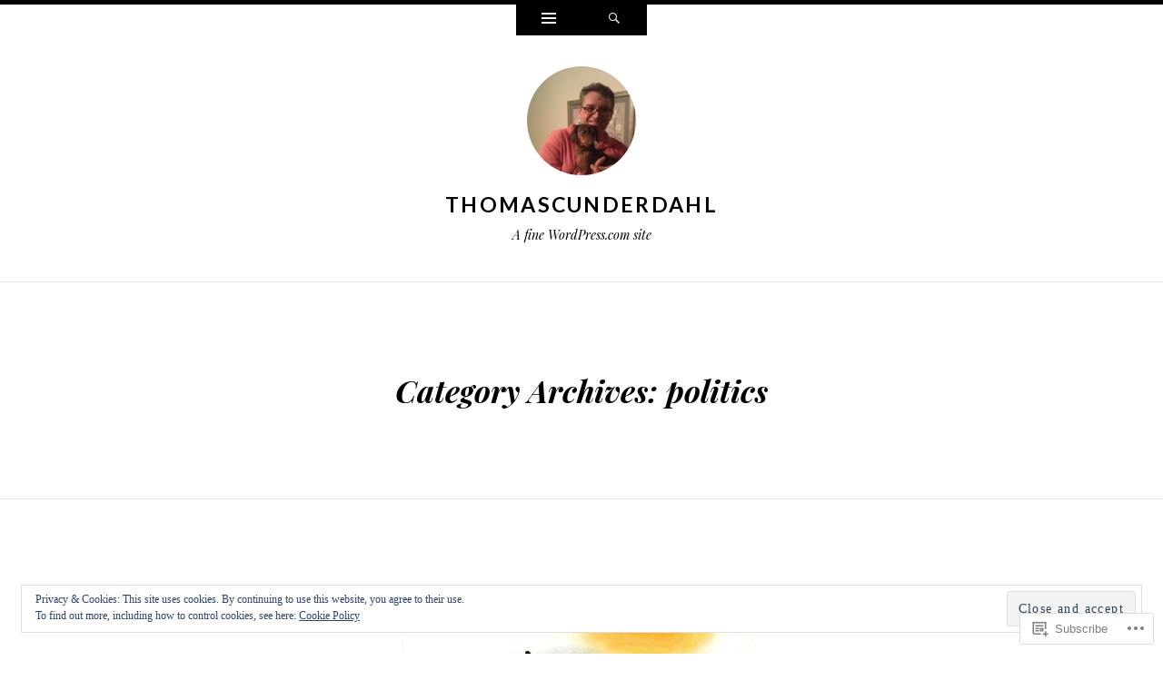

--- FILE ---
content_type: text/html; charset=UTF-8
request_url: https://thomascunderdahl.com/category/politics/
body_size: 37820
content:
<!DOCTYPE html>
<html lang="en">
<head>
<meta charset="UTF-8" />
<meta name="viewport" content="width=device-width" />
<title>politics | thomascunderdahl</title>
<link rel="profile" href="http://gmpg.org/xfn/11" />
<link rel="pingback" href="https://thomascunderdahl.com/xmlrpc.php" />
<!--[if lt IE 9]>
<script src="https://s0.wp.com/wp-content/themes/pub/ryu/js/html5.js?m=1364149541i" type="text/javascript"></script>
<![endif]-->

<title>politics &#8211; thomascunderdahl</title>
<meta name='robots' content='max-image-preview:large' />

<!-- Async WordPress.com Remote Login -->
<script id="wpcom_remote_login_js">
var wpcom_remote_login_extra_auth = '';
function wpcom_remote_login_remove_dom_node_id( element_id ) {
	var dom_node = document.getElementById( element_id );
	if ( dom_node ) { dom_node.parentNode.removeChild( dom_node ); }
}
function wpcom_remote_login_remove_dom_node_classes( class_name ) {
	var dom_nodes = document.querySelectorAll( '.' + class_name );
	for ( var i = 0; i < dom_nodes.length; i++ ) {
		dom_nodes[ i ].parentNode.removeChild( dom_nodes[ i ] );
	}
}
function wpcom_remote_login_final_cleanup() {
	wpcom_remote_login_remove_dom_node_classes( "wpcom_remote_login_msg" );
	wpcom_remote_login_remove_dom_node_id( "wpcom_remote_login_key" );
	wpcom_remote_login_remove_dom_node_id( "wpcom_remote_login_validate" );
	wpcom_remote_login_remove_dom_node_id( "wpcom_remote_login_js" );
	wpcom_remote_login_remove_dom_node_id( "wpcom_request_access_iframe" );
	wpcom_remote_login_remove_dom_node_id( "wpcom_request_access_styles" );
}

// Watch for messages back from the remote login
window.addEventListener( "message", function( e ) {
	if ( e.origin === "https://r-login.wordpress.com" ) {
		var data = {};
		try {
			data = JSON.parse( e.data );
		} catch( e ) {
			wpcom_remote_login_final_cleanup();
			return;
		}

		if ( data.msg === 'LOGIN' ) {
			// Clean up the login check iframe
			wpcom_remote_login_remove_dom_node_id( "wpcom_remote_login_key" );

			var id_regex = new RegExp( /^[0-9]+$/ );
			var token_regex = new RegExp( /^.*|.*|.*$/ );
			if (
				token_regex.test( data.token )
				&& id_regex.test( data.wpcomid )
			) {
				// We have everything we need to ask for a login
				var script = document.createElement( "script" );
				script.setAttribute( "id", "wpcom_remote_login_validate" );
				script.src = '/remote-login.php?wpcom_remote_login=validate'
					+ '&wpcomid=' + data.wpcomid
					+ '&token=' + encodeURIComponent( data.token )
					+ '&host=' + window.location.protocol
					+ '//' + window.location.hostname
					+ '&postid=418'
					+ '&is_singular=';
				document.body.appendChild( script );
			}

			return;
		}

		// Safari ITP, not logged in, so redirect
		if ( data.msg === 'LOGIN-REDIRECT' ) {
			window.location = 'https://wordpress.com/log-in?redirect_to=' + window.location.href;
			return;
		}

		// Safari ITP, storage access failed, remove the request
		if ( data.msg === 'LOGIN-REMOVE' ) {
			var css_zap = 'html { -webkit-transition: margin-top 1s; transition: margin-top 1s; } /* 9001 */ html { margin-top: 0 !important; } * html body { margin-top: 0 !important; } @media screen and ( max-width: 782px ) { html { margin-top: 0 !important; } * html body { margin-top: 0 !important; } }';
			var style_zap = document.createElement( 'style' );
			style_zap.type = 'text/css';
			style_zap.appendChild( document.createTextNode( css_zap ) );
			document.body.appendChild( style_zap );

			var e = document.getElementById( 'wpcom_request_access_iframe' );
			e.parentNode.removeChild( e );

			document.cookie = 'wordpress_com_login_access=denied; path=/; max-age=31536000';

			return;
		}

		// Safari ITP
		if ( data.msg === 'REQUEST_ACCESS' ) {
			console.log( 'request access: safari' );

			// Check ITP iframe enable/disable knob
			if ( wpcom_remote_login_extra_auth !== 'safari_itp_iframe' ) {
				return;
			}

			// If we are in a "private window" there is no ITP.
			var private_window = false;
			try {
				var opendb = window.openDatabase( null, null, null, null );
			} catch( e ) {
				private_window = true;
			}

			if ( private_window ) {
				console.log( 'private window' );
				return;
			}

			var iframe = document.createElement( 'iframe' );
			iframe.id = 'wpcom_request_access_iframe';
			iframe.setAttribute( 'scrolling', 'no' );
			iframe.setAttribute( 'sandbox', 'allow-storage-access-by-user-activation allow-scripts allow-same-origin allow-top-navigation-by-user-activation' );
			iframe.src = 'https://r-login.wordpress.com/remote-login.php?wpcom_remote_login=request_access&origin=' + encodeURIComponent( data.origin ) + '&wpcomid=' + encodeURIComponent( data.wpcomid );

			var css = 'html { -webkit-transition: margin-top 1s; transition: margin-top 1s; } /* 9001 */ html { margin-top: 46px !important; } * html body { margin-top: 46px !important; } @media screen and ( max-width: 660px ) { html { margin-top: 71px !important; } * html body { margin-top: 71px !important; } #wpcom_request_access_iframe { display: block; height: 71px !important; } } #wpcom_request_access_iframe { border: 0px; height: 46px; position: fixed; top: 0; left: 0; width: 100%; min-width: 100%; z-index: 99999; background: #23282d; } ';

			var style = document.createElement( 'style' );
			style.type = 'text/css';
			style.id = 'wpcom_request_access_styles';
			style.appendChild( document.createTextNode( css ) );
			document.body.appendChild( style );

			document.body.appendChild( iframe );
		}

		if ( data.msg === 'DONE' ) {
			wpcom_remote_login_final_cleanup();
		}
	}
}, false );

// Inject the remote login iframe after the page has had a chance to load
// more critical resources
window.addEventListener( "DOMContentLoaded", function( e ) {
	var iframe = document.createElement( "iframe" );
	iframe.style.display = "none";
	iframe.setAttribute( "scrolling", "no" );
	iframe.setAttribute( "id", "wpcom_remote_login_key" );
	iframe.src = "https://r-login.wordpress.com/remote-login.php"
		+ "?wpcom_remote_login=key"
		+ "&origin=aHR0cHM6Ly90aG9tYXNjdW5kZXJkYWhsLmNvbQ%3D%3D"
		+ "&wpcomid=69028559"
		+ "&time=" + Math.floor( Date.now() / 1000 );
	document.body.appendChild( iframe );
}, false );
</script>
<link rel='dns-prefetch' href='//s0.wp.com' />
<link rel='dns-prefetch' href='//fonts-api.wp.com' />
<link rel="alternate" type="application/rss+xml" title="thomascunderdahl &raquo; Feed" href="https://thomascunderdahl.com/feed/" />
<link rel="alternate" type="application/rss+xml" title="thomascunderdahl &raquo; Comments Feed" href="https://thomascunderdahl.com/comments/feed/" />
<link rel="alternate" type="application/rss+xml" title="thomascunderdahl &raquo; politics Category Feed" href="https://thomascunderdahl.com/category/politics/feed/" />
	<script type="text/javascript">
		/* <![CDATA[ */
		function addLoadEvent(func) {
			var oldonload = window.onload;
			if (typeof window.onload != 'function') {
				window.onload = func;
			} else {
				window.onload = function () {
					oldonload();
					func();
				}
			}
		}
		/* ]]> */
	</script>
	<link crossorigin='anonymous' rel='stylesheet' id='all-css-0-1' href='/wp-content/mu-plugins/widgets/eu-cookie-law/templates/style.css?m=1642463000i&cssminify=yes' type='text/css' media='all' />
<style id='wp-emoji-styles-inline-css'>

	img.wp-smiley, img.emoji {
		display: inline !important;
		border: none !important;
		box-shadow: none !important;
		height: 1em !important;
		width: 1em !important;
		margin: 0 0.07em !important;
		vertical-align: -0.1em !important;
		background: none !important;
		padding: 0 !important;
	}
/*# sourceURL=wp-emoji-styles-inline-css */
</style>
<link crossorigin='anonymous' rel='stylesheet' id='all-css-2-1' href='/wp-content/plugins/gutenberg-core/v22.2.0/build/styles/block-library/style.css?m=1764855221i&cssminify=yes' type='text/css' media='all' />
<style id='wp-block-library-inline-css'>
.has-text-align-justify {
	text-align:justify;
}
.has-text-align-justify{text-align:justify;}

/*# sourceURL=wp-block-library-inline-css */
</style><style id='global-styles-inline-css'>
:root{--wp--preset--aspect-ratio--square: 1;--wp--preset--aspect-ratio--4-3: 4/3;--wp--preset--aspect-ratio--3-4: 3/4;--wp--preset--aspect-ratio--3-2: 3/2;--wp--preset--aspect-ratio--2-3: 2/3;--wp--preset--aspect-ratio--16-9: 16/9;--wp--preset--aspect-ratio--9-16: 9/16;--wp--preset--color--black: #000000;--wp--preset--color--cyan-bluish-gray: #abb8c3;--wp--preset--color--white: #ffffff;--wp--preset--color--pale-pink: #f78da7;--wp--preset--color--vivid-red: #cf2e2e;--wp--preset--color--luminous-vivid-orange: #ff6900;--wp--preset--color--luminous-vivid-amber: #fcb900;--wp--preset--color--light-green-cyan: #7bdcb5;--wp--preset--color--vivid-green-cyan: #00d084;--wp--preset--color--pale-cyan-blue: #8ed1fc;--wp--preset--color--vivid-cyan-blue: #0693e3;--wp--preset--color--vivid-purple: #9b51e0;--wp--preset--gradient--vivid-cyan-blue-to-vivid-purple: linear-gradient(135deg,rgb(6,147,227) 0%,rgb(155,81,224) 100%);--wp--preset--gradient--light-green-cyan-to-vivid-green-cyan: linear-gradient(135deg,rgb(122,220,180) 0%,rgb(0,208,130) 100%);--wp--preset--gradient--luminous-vivid-amber-to-luminous-vivid-orange: linear-gradient(135deg,rgb(252,185,0) 0%,rgb(255,105,0) 100%);--wp--preset--gradient--luminous-vivid-orange-to-vivid-red: linear-gradient(135deg,rgb(255,105,0) 0%,rgb(207,46,46) 100%);--wp--preset--gradient--very-light-gray-to-cyan-bluish-gray: linear-gradient(135deg,rgb(238,238,238) 0%,rgb(169,184,195) 100%);--wp--preset--gradient--cool-to-warm-spectrum: linear-gradient(135deg,rgb(74,234,220) 0%,rgb(151,120,209) 20%,rgb(207,42,186) 40%,rgb(238,44,130) 60%,rgb(251,105,98) 80%,rgb(254,248,76) 100%);--wp--preset--gradient--blush-light-purple: linear-gradient(135deg,rgb(255,206,236) 0%,rgb(152,150,240) 100%);--wp--preset--gradient--blush-bordeaux: linear-gradient(135deg,rgb(254,205,165) 0%,rgb(254,45,45) 50%,rgb(107,0,62) 100%);--wp--preset--gradient--luminous-dusk: linear-gradient(135deg,rgb(255,203,112) 0%,rgb(199,81,192) 50%,rgb(65,88,208) 100%);--wp--preset--gradient--pale-ocean: linear-gradient(135deg,rgb(255,245,203) 0%,rgb(182,227,212) 50%,rgb(51,167,181) 100%);--wp--preset--gradient--electric-grass: linear-gradient(135deg,rgb(202,248,128) 0%,rgb(113,206,126) 100%);--wp--preset--gradient--midnight: linear-gradient(135deg,rgb(2,3,129) 0%,rgb(40,116,252) 100%);--wp--preset--font-size--small: 13px;--wp--preset--font-size--medium: 20px;--wp--preset--font-size--large: 36px;--wp--preset--font-size--x-large: 42px;--wp--preset--font-family--albert-sans: 'Albert Sans', sans-serif;--wp--preset--font-family--alegreya: Alegreya, serif;--wp--preset--font-family--arvo: Arvo, serif;--wp--preset--font-family--bodoni-moda: 'Bodoni Moda', serif;--wp--preset--font-family--bricolage-grotesque: 'Bricolage Grotesque', sans-serif;--wp--preset--font-family--cabin: Cabin, sans-serif;--wp--preset--font-family--chivo: Chivo, sans-serif;--wp--preset--font-family--commissioner: Commissioner, sans-serif;--wp--preset--font-family--cormorant: Cormorant, serif;--wp--preset--font-family--courier-prime: 'Courier Prime', monospace;--wp--preset--font-family--crimson-pro: 'Crimson Pro', serif;--wp--preset--font-family--dm-mono: 'DM Mono', monospace;--wp--preset--font-family--dm-sans: 'DM Sans', sans-serif;--wp--preset--font-family--dm-serif-display: 'DM Serif Display', serif;--wp--preset--font-family--domine: Domine, serif;--wp--preset--font-family--eb-garamond: 'EB Garamond', serif;--wp--preset--font-family--epilogue: Epilogue, sans-serif;--wp--preset--font-family--fahkwang: Fahkwang, sans-serif;--wp--preset--font-family--figtree: Figtree, sans-serif;--wp--preset--font-family--fira-sans: 'Fira Sans', sans-serif;--wp--preset--font-family--fjalla-one: 'Fjalla One', sans-serif;--wp--preset--font-family--fraunces: Fraunces, serif;--wp--preset--font-family--gabarito: Gabarito, system-ui;--wp--preset--font-family--ibm-plex-mono: 'IBM Plex Mono', monospace;--wp--preset--font-family--ibm-plex-sans: 'IBM Plex Sans', sans-serif;--wp--preset--font-family--ibarra-real-nova: 'Ibarra Real Nova', serif;--wp--preset--font-family--instrument-serif: 'Instrument Serif', serif;--wp--preset--font-family--inter: Inter, sans-serif;--wp--preset--font-family--josefin-sans: 'Josefin Sans', sans-serif;--wp--preset--font-family--jost: Jost, sans-serif;--wp--preset--font-family--libre-baskerville: 'Libre Baskerville', serif;--wp--preset--font-family--libre-franklin: 'Libre Franklin', sans-serif;--wp--preset--font-family--literata: Literata, serif;--wp--preset--font-family--lora: Lora, serif;--wp--preset--font-family--merriweather: Merriweather, serif;--wp--preset--font-family--montserrat: Montserrat, sans-serif;--wp--preset--font-family--newsreader: Newsreader, serif;--wp--preset--font-family--noto-sans-mono: 'Noto Sans Mono', sans-serif;--wp--preset--font-family--nunito: Nunito, sans-serif;--wp--preset--font-family--open-sans: 'Open Sans', sans-serif;--wp--preset--font-family--overpass: Overpass, sans-serif;--wp--preset--font-family--pt-serif: 'PT Serif', serif;--wp--preset--font-family--petrona: Petrona, serif;--wp--preset--font-family--piazzolla: Piazzolla, serif;--wp--preset--font-family--playfair-display: 'Playfair Display', serif;--wp--preset--font-family--plus-jakarta-sans: 'Plus Jakarta Sans', sans-serif;--wp--preset--font-family--poppins: Poppins, sans-serif;--wp--preset--font-family--raleway: Raleway, sans-serif;--wp--preset--font-family--roboto: Roboto, sans-serif;--wp--preset--font-family--roboto-slab: 'Roboto Slab', serif;--wp--preset--font-family--rubik: Rubik, sans-serif;--wp--preset--font-family--rufina: Rufina, serif;--wp--preset--font-family--sora: Sora, sans-serif;--wp--preset--font-family--source-sans-3: 'Source Sans 3', sans-serif;--wp--preset--font-family--source-serif-4: 'Source Serif 4', serif;--wp--preset--font-family--space-mono: 'Space Mono', monospace;--wp--preset--font-family--syne: Syne, sans-serif;--wp--preset--font-family--texturina: Texturina, serif;--wp--preset--font-family--urbanist: Urbanist, sans-serif;--wp--preset--font-family--work-sans: 'Work Sans', sans-serif;--wp--preset--spacing--20: 0.44rem;--wp--preset--spacing--30: 0.67rem;--wp--preset--spacing--40: 1rem;--wp--preset--spacing--50: 1.5rem;--wp--preset--spacing--60: 2.25rem;--wp--preset--spacing--70: 3.38rem;--wp--preset--spacing--80: 5.06rem;--wp--preset--shadow--natural: 6px 6px 9px rgba(0, 0, 0, 0.2);--wp--preset--shadow--deep: 12px 12px 50px rgba(0, 0, 0, 0.4);--wp--preset--shadow--sharp: 6px 6px 0px rgba(0, 0, 0, 0.2);--wp--preset--shadow--outlined: 6px 6px 0px -3px rgb(255, 255, 255), 6px 6px rgb(0, 0, 0);--wp--preset--shadow--crisp: 6px 6px 0px rgb(0, 0, 0);}:where(.is-layout-flex){gap: 0.5em;}:where(.is-layout-grid){gap: 0.5em;}body .is-layout-flex{display: flex;}.is-layout-flex{flex-wrap: wrap;align-items: center;}.is-layout-flex > :is(*, div){margin: 0;}body .is-layout-grid{display: grid;}.is-layout-grid > :is(*, div){margin: 0;}:where(.wp-block-columns.is-layout-flex){gap: 2em;}:where(.wp-block-columns.is-layout-grid){gap: 2em;}:where(.wp-block-post-template.is-layout-flex){gap: 1.25em;}:where(.wp-block-post-template.is-layout-grid){gap: 1.25em;}.has-black-color{color: var(--wp--preset--color--black) !important;}.has-cyan-bluish-gray-color{color: var(--wp--preset--color--cyan-bluish-gray) !important;}.has-white-color{color: var(--wp--preset--color--white) !important;}.has-pale-pink-color{color: var(--wp--preset--color--pale-pink) !important;}.has-vivid-red-color{color: var(--wp--preset--color--vivid-red) !important;}.has-luminous-vivid-orange-color{color: var(--wp--preset--color--luminous-vivid-orange) !important;}.has-luminous-vivid-amber-color{color: var(--wp--preset--color--luminous-vivid-amber) !important;}.has-light-green-cyan-color{color: var(--wp--preset--color--light-green-cyan) !important;}.has-vivid-green-cyan-color{color: var(--wp--preset--color--vivid-green-cyan) !important;}.has-pale-cyan-blue-color{color: var(--wp--preset--color--pale-cyan-blue) !important;}.has-vivid-cyan-blue-color{color: var(--wp--preset--color--vivid-cyan-blue) !important;}.has-vivid-purple-color{color: var(--wp--preset--color--vivid-purple) !important;}.has-black-background-color{background-color: var(--wp--preset--color--black) !important;}.has-cyan-bluish-gray-background-color{background-color: var(--wp--preset--color--cyan-bluish-gray) !important;}.has-white-background-color{background-color: var(--wp--preset--color--white) !important;}.has-pale-pink-background-color{background-color: var(--wp--preset--color--pale-pink) !important;}.has-vivid-red-background-color{background-color: var(--wp--preset--color--vivid-red) !important;}.has-luminous-vivid-orange-background-color{background-color: var(--wp--preset--color--luminous-vivid-orange) !important;}.has-luminous-vivid-amber-background-color{background-color: var(--wp--preset--color--luminous-vivid-amber) !important;}.has-light-green-cyan-background-color{background-color: var(--wp--preset--color--light-green-cyan) !important;}.has-vivid-green-cyan-background-color{background-color: var(--wp--preset--color--vivid-green-cyan) !important;}.has-pale-cyan-blue-background-color{background-color: var(--wp--preset--color--pale-cyan-blue) !important;}.has-vivid-cyan-blue-background-color{background-color: var(--wp--preset--color--vivid-cyan-blue) !important;}.has-vivid-purple-background-color{background-color: var(--wp--preset--color--vivid-purple) !important;}.has-black-border-color{border-color: var(--wp--preset--color--black) !important;}.has-cyan-bluish-gray-border-color{border-color: var(--wp--preset--color--cyan-bluish-gray) !important;}.has-white-border-color{border-color: var(--wp--preset--color--white) !important;}.has-pale-pink-border-color{border-color: var(--wp--preset--color--pale-pink) !important;}.has-vivid-red-border-color{border-color: var(--wp--preset--color--vivid-red) !important;}.has-luminous-vivid-orange-border-color{border-color: var(--wp--preset--color--luminous-vivid-orange) !important;}.has-luminous-vivid-amber-border-color{border-color: var(--wp--preset--color--luminous-vivid-amber) !important;}.has-light-green-cyan-border-color{border-color: var(--wp--preset--color--light-green-cyan) !important;}.has-vivid-green-cyan-border-color{border-color: var(--wp--preset--color--vivid-green-cyan) !important;}.has-pale-cyan-blue-border-color{border-color: var(--wp--preset--color--pale-cyan-blue) !important;}.has-vivid-cyan-blue-border-color{border-color: var(--wp--preset--color--vivid-cyan-blue) !important;}.has-vivid-purple-border-color{border-color: var(--wp--preset--color--vivid-purple) !important;}.has-vivid-cyan-blue-to-vivid-purple-gradient-background{background: var(--wp--preset--gradient--vivid-cyan-blue-to-vivid-purple) !important;}.has-light-green-cyan-to-vivid-green-cyan-gradient-background{background: var(--wp--preset--gradient--light-green-cyan-to-vivid-green-cyan) !important;}.has-luminous-vivid-amber-to-luminous-vivid-orange-gradient-background{background: var(--wp--preset--gradient--luminous-vivid-amber-to-luminous-vivid-orange) !important;}.has-luminous-vivid-orange-to-vivid-red-gradient-background{background: var(--wp--preset--gradient--luminous-vivid-orange-to-vivid-red) !important;}.has-very-light-gray-to-cyan-bluish-gray-gradient-background{background: var(--wp--preset--gradient--very-light-gray-to-cyan-bluish-gray) !important;}.has-cool-to-warm-spectrum-gradient-background{background: var(--wp--preset--gradient--cool-to-warm-spectrum) !important;}.has-blush-light-purple-gradient-background{background: var(--wp--preset--gradient--blush-light-purple) !important;}.has-blush-bordeaux-gradient-background{background: var(--wp--preset--gradient--blush-bordeaux) !important;}.has-luminous-dusk-gradient-background{background: var(--wp--preset--gradient--luminous-dusk) !important;}.has-pale-ocean-gradient-background{background: var(--wp--preset--gradient--pale-ocean) !important;}.has-electric-grass-gradient-background{background: var(--wp--preset--gradient--electric-grass) !important;}.has-midnight-gradient-background{background: var(--wp--preset--gradient--midnight) !important;}.has-small-font-size{font-size: var(--wp--preset--font-size--small) !important;}.has-medium-font-size{font-size: var(--wp--preset--font-size--medium) !important;}.has-large-font-size{font-size: var(--wp--preset--font-size--large) !important;}.has-x-large-font-size{font-size: var(--wp--preset--font-size--x-large) !important;}.has-albert-sans-font-family{font-family: var(--wp--preset--font-family--albert-sans) !important;}.has-alegreya-font-family{font-family: var(--wp--preset--font-family--alegreya) !important;}.has-arvo-font-family{font-family: var(--wp--preset--font-family--arvo) !important;}.has-bodoni-moda-font-family{font-family: var(--wp--preset--font-family--bodoni-moda) !important;}.has-bricolage-grotesque-font-family{font-family: var(--wp--preset--font-family--bricolage-grotesque) !important;}.has-cabin-font-family{font-family: var(--wp--preset--font-family--cabin) !important;}.has-chivo-font-family{font-family: var(--wp--preset--font-family--chivo) !important;}.has-commissioner-font-family{font-family: var(--wp--preset--font-family--commissioner) !important;}.has-cormorant-font-family{font-family: var(--wp--preset--font-family--cormorant) !important;}.has-courier-prime-font-family{font-family: var(--wp--preset--font-family--courier-prime) !important;}.has-crimson-pro-font-family{font-family: var(--wp--preset--font-family--crimson-pro) !important;}.has-dm-mono-font-family{font-family: var(--wp--preset--font-family--dm-mono) !important;}.has-dm-sans-font-family{font-family: var(--wp--preset--font-family--dm-sans) !important;}.has-dm-serif-display-font-family{font-family: var(--wp--preset--font-family--dm-serif-display) !important;}.has-domine-font-family{font-family: var(--wp--preset--font-family--domine) !important;}.has-eb-garamond-font-family{font-family: var(--wp--preset--font-family--eb-garamond) !important;}.has-epilogue-font-family{font-family: var(--wp--preset--font-family--epilogue) !important;}.has-fahkwang-font-family{font-family: var(--wp--preset--font-family--fahkwang) !important;}.has-figtree-font-family{font-family: var(--wp--preset--font-family--figtree) !important;}.has-fira-sans-font-family{font-family: var(--wp--preset--font-family--fira-sans) !important;}.has-fjalla-one-font-family{font-family: var(--wp--preset--font-family--fjalla-one) !important;}.has-fraunces-font-family{font-family: var(--wp--preset--font-family--fraunces) !important;}.has-gabarito-font-family{font-family: var(--wp--preset--font-family--gabarito) !important;}.has-ibm-plex-mono-font-family{font-family: var(--wp--preset--font-family--ibm-plex-mono) !important;}.has-ibm-plex-sans-font-family{font-family: var(--wp--preset--font-family--ibm-plex-sans) !important;}.has-ibarra-real-nova-font-family{font-family: var(--wp--preset--font-family--ibarra-real-nova) !important;}.has-instrument-serif-font-family{font-family: var(--wp--preset--font-family--instrument-serif) !important;}.has-inter-font-family{font-family: var(--wp--preset--font-family--inter) !important;}.has-josefin-sans-font-family{font-family: var(--wp--preset--font-family--josefin-sans) !important;}.has-jost-font-family{font-family: var(--wp--preset--font-family--jost) !important;}.has-libre-baskerville-font-family{font-family: var(--wp--preset--font-family--libre-baskerville) !important;}.has-libre-franklin-font-family{font-family: var(--wp--preset--font-family--libre-franklin) !important;}.has-literata-font-family{font-family: var(--wp--preset--font-family--literata) !important;}.has-lora-font-family{font-family: var(--wp--preset--font-family--lora) !important;}.has-merriweather-font-family{font-family: var(--wp--preset--font-family--merriweather) !important;}.has-montserrat-font-family{font-family: var(--wp--preset--font-family--montserrat) !important;}.has-newsreader-font-family{font-family: var(--wp--preset--font-family--newsreader) !important;}.has-noto-sans-mono-font-family{font-family: var(--wp--preset--font-family--noto-sans-mono) !important;}.has-nunito-font-family{font-family: var(--wp--preset--font-family--nunito) !important;}.has-open-sans-font-family{font-family: var(--wp--preset--font-family--open-sans) !important;}.has-overpass-font-family{font-family: var(--wp--preset--font-family--overpass) !important;}.has-pt-serif-font-family{font-family: var(--wp--preset--font-family--pt-serif) !important;}.has-petrona-font-family{font-family: var(--wp--preset--font-family--petrona) !important;}.has-piazzolla-font-family{font-family: var(--wp--preset--font-family--piazzolla) !important;}.has-playfair-display-font-family{font-family: var(--wp--preset--font-family--playfair-display) !important;}.has-plus-jakarta-sans-font-family{font-family: var(--wp--preset--font-family--plus-jakarta-sans) !important;}.has-poppins-font-family{font-family: var(--wp--preset--font-family--poppins) !important;}.has-raleway-font-family{font-family: var(--wp--preset--font-family--raleway) !important;}.has-roboto-font-family{font-family: var(--wp--preset--font-family--roboto) !important;}.has-roboto-slab-font-family{font-family: var(--wp--preset--font-family--roboto-slab) !important;}.has-rubik-font-family{font-family: var(--wp--preset--font-family--rubik) !important;}.has-rufina-font-family{font-family: var(--wp--preset--font-family--rufina) !important;}.has-sora-font-family{font-family: var(--wp--preset--font-family--sora) !important;}.has-source-sans-3-font-family{font-family: var(--wp--preset--font-family--source-sans-3) !important;}.has-source-serif-4-font-family{font-family: var(--wp--preset--font-family--source-serif-4) !important;}.has-space-mono-font-family{font-family: var(--wp--preset--font-family--space-mono) !important;}.has-syne-font-family{font-family: var(--wp--preset--font-family--syne) !important;}.has-texturina-font-family{font-family: var(--wp--preset--font-family--texturina) !important;}.has-urbanist-font-family{font-family: var(--wp--preset--font-family--urbanist) !important;}.has-work-sans-font-family{font-family: var(--wp--preset--font-family--work-sans) !important;}
/*# sourceURL=global-styles-inline-css */
</style>

<style id='classic-theme-styles-inline-css'>
/*! This file is auto-generated */
.wp-block-button__link{color:#fff;background-color:#32373c;border-radius:9999px;box-shadow:none;text-decoration:none;padding:calc(.667em + 2px) calc(1.333em + 2px);font-size:1.125em}.wp-block-file__button{background:#32373c;color:#fff;text-decoration:none}
/*# sourceURL=/wp-includes/css/classic-themes.min.css */
</style>
<link crossorigin='anonymous' rel='stylesheet' id='all-css-4-1' href='/_static/??-eJx9j9EKwjAMRX/INnRsuhfxU2TtwuzWdKVpHft7K8oUlL2EJNxzQmAJwsw+oU8QXB6sZzCzdrOZGCqpWqkEWwoORcS7rKG3nLaE4LQ6lIb5AF8iyuLjilj2FLr0TBD2tkOHVGJ72BIKI7QOEZlFqWQziXQrIO9xI6bQmek9A2cPV+sNDOgx2gLw//bH+ToFIWuIa4btzwud1enYtKpqqnp8AMZqdgA=&cssminify=yes' type='text/css' media='all' />
<link rel='stylesheet' id='ryu-lato-css' href='https://fonts-api.wp.com/css?family=Lato:100,300,400,700,900,100italic,300italic,400italic,700italic,900italic&#038;subset=latin,latin-ext' media='all' />
<link rel='stylesheet' id='ryu-playfair-display-css' href='https://fonts-api.wp.com/css?family=Playfair+Display:400,700,900,400italic,700italic,900italic&#038;subset=latin,latin-ext' media='all' />
<style id='jetpack_facebook_likebox-inline-css'>
.widget_facebook_likebox {
	overflow: hidden;
}

/*# sourceURL=/wp-content/mu-plugins/jetpack-plugin/sun/modules/widgets/facebook-likebox/style.css */
</style>
<link crossorigin='anonymous' rel='stylesheet' id='all-css-10-1' href='/_static/??-eJzTLy/QTc7PK0nNK9HPLdUtyClNz8wr1i9KTcrJTwcy0/WTi5G5ekCujj52Temp+bo5+cmJJZn5eSgc3bScxMwikFb7XFtDE1NLExMLc0OTLACohS2q&cssminify=yes' type='text/css' media='all' />
<link crossorigin='anonymous' rel='stylesheet' id='print-css-11-1' href='/wp-content/mu-plugins/global-print/global-print.css?m=1465851035i&cssminify=yes' type='text/css' media='print' />
<style id='jetpack-global-styles-frontend-style-inline-css'>
:root { --font-headings: unset; --font-base: unset; --font-headings-default: -apple-system,BlinkMacSystemFont,"Segoe UI",Roboto,Oxygen-Sans,Ubuntu,Cantarell,"Helvetica Neue",sans-serif; --font-base-default: -apple-system,BlinkMacSystemFont,"Segoe UI",Roboto,Oxygen-Sans,Ubuntu,Cantarell,"Helvetica Neue",sans-serif;}
/*# sourceURL=jetpack-global-styles-frontend-style-inline-css */
</style>
<link crossorigin='anonymous' rel='stylesheet' id='all-css-14-1' href='/wp-content/themes/h4/global.css?m=1420737423i&cssminify=yes' type='text/css' media='all' />
<script type="text/javascript" id="wpcom-actionbar-placeholder-js-extra">
/* <![CDATA[ */
var actionbardata = {"siteID":"69028559","postID":"0","siteURL":"https://thomascunderdahl.com","xhrURL":"https://thomascunderdahl.com/wp-admin/admin-ajax.php","nonce":"a1fa0fa1af","isLoggedIn":"","statusMessage":"","subsEmailDefault":"instantly","proxyScriptUrl":"https://s0.wp.com/wp-content/js/wpcom-proxy-request.js?m=1513050504i&amp;ver=20211021","i18n":{"followedText":"New posts from this site will now appear in your \u003Ca href=\"https://wordpress.com/reader\"\u003EReader\u003C/a\u003E","foldBar":"Collapse this bar","unfoldBar":"Expand this bar","shortLinkCopied":"Shortlink copied to clipboard."}};
//# sourceURL=wpcom-actionbar-placeholder-js-extra
/* ]]> */
</script>
<script type="text/javascript" id="jetpack-mu-wpcom-settings-js-before">
/* <![CDATA[ */
var JETPACK_MU_WPCOM_SETTINGS = {"assetsUrl":"https://s0.wp.com/wp-content/mu-plugins/jetpack-mu-wpcom-plugin/sun/jetpack_vendor/automattic/jetpack-mu-wpcom/src/build/"};
//# sourceURL=jetpack-mu-wpcom-settings-js-before
/* ]]> */
</script>
<script crossorigin='anonymous' type='text/javascript'  src='/_static/??-eJyFjcsOwiAQRX/I6dSa+lgYvwWBEAgMOAPW/n3bqIk7V2dxT87FqYDOVC1VDIIcKxTOr7kLssN186RjM1a2MTya5fmDLnn6K0HyjlW1v/L37R6zgxKb8yQ4ZTbKCOioRN4hnQo+hw1AmcCZwmvilq7709CPh/54voQFmNpFWg=='></script>
<script type="text/javascript" id="rlt-proxy-js-after">
/* <![CDATA[ */
	rltInitialize( {"token":null,"iframeOrigins":["https:\/\/widgets.wp.com"]} );
//# sourceURL=rlt-proxy-js-after
/* ]]> */
</script>
<link rel="EditURI" type="application/rsd+xml" title="RSD" href="https://thomascunderdahl.wordpress.com/xmlrpc.php?rsd" />
<meta name="generator" content="WordPress.com" />

<!-- Jetpack Open Graph Tags -->
<meta property="og:type" content="website" />
<meta property="og:title" content="politics &#8211; thomascunderdahl" />
<meta property="og:url" content="https://thomascunderdahl.com/category/politics/" />
<meta property="og:site_name" content="thomascunderdahl" />
<meta property="og:image" content="https://secure.gravatar.com/blavatar/d34d759585f2eedb99c5157d8916d8b9ec0402da144bb902591866b00243a9ad?s=200&#038;ts=1768123626" />
<meta property="og:image:width" content="200" />
<meta property="og:image:height" content="200" />
<meta property="og:image:alt" content="" />
<meta property="og:locale" content="en_US" />

<!-- End Jetpack Open Graph Tags -->
<link rel="shortcut icon" type="image/x-icon" href="https://secure.gravatar.com/blavatar/d34d759585f2eedb99c5157d8916d8b9ec0402da144bb902591866b00243a9ad?s=32" sizes="16x16" />
<link rel="icon" type="image/x-icon" href="https://secure.gravatar.com/blavatar/d34d759585f2eedb99c5157d8916d8b9ec0402da144bb902591866b00243a9ad?s=32" sizes="16x16" />
<link rel="apple-touch-icon" href="https://secure.gravatar.com/blavatar/d34d759585f2eedb99c5157d8916d8b9ec0402da144bb902591866b00243a9ad?s=114" />
<link rel='openid.server' href='https://thomascunderdahl.com/?openidserver=1' />
<link rel='openid.delegate' href='https://thomascunderdahl.com/' />
<link rel="search" type="application/opensearchdescription+xml" href="https://thomascunderdahl.com/osd.xml" title="thomascunderdahl" />
<link rel="search" type="application/opensearchdescription+xml" href="https://s1.wp.com/opensearch.xml" title="WordPress.com" />
<style type="text/css">.recentcomments a{display:inline !important;padding:0 !important;margin:0 !important;}</style>		<style type="text/css">
			.recentcomments a {
				display: inline !important;
				padding: 0 !important;
				margin: 0 !important;
			}

			table.recentcommentsavatartop img.avatar, table.recentcommentsavatarend img.avatar {
				border: 0px;
				margin: 0;
			}

			table.recentcommentsavatartop a, table.recentcommentsavatarend a {
				border: 0px !important;
				background-color: transparent !important;
			}

			td.recentcommentsavatarend, td.recentcommentsavatartop {
				padding: 0px 0px 1px 0px;
				margin: 0px;
			}

			td.recentcommentstextend {
				border: none !important;
				padding: 0px 0px 2px 10px;
			}

			.rtl td.recentcommentstextend {
				padding: 0px 10px 2px 0px;
			}

			td.recentcommentstexttop {
				border: none;
				padding: 0px 0px 0px 10px;
			}

			.rtl td.recentcommentstexttop {
				padding: 0px 10px 0px 0px;
			}
		</style>
		<meta name="description" content="Posts about politics written by thomascunderdahl" />
		<script type="text/javascript">

			window.doNotSellCallback = function() {

				var linkElements = [
					'a[href="https://wordpress.com/?ref=footer_blog"]',
					'a[href="https://wordpress.com/?ref=footer_website"]',
					'a[href="https://wordpress.com/?ref=vertical_footer"]',
					'a[href^="https://wordpress.com/?ref=footer_segment_"]',
				].join(',');

				var dnsLink = document.createElement( 'a' );
				dnsLink.href = 'https://wordpress.com/advertising-program-optout/';
				dnsLink.classList.add( 'do-not-sell-link' );
				dnsLink.rel = 'nofollow';
				dnsLink.style.marginLeft = '0.5em';
				dnsLink.textContent = 'Do Not Sell or Share My Personal Information';

				var creditLinks = document.querySelectorAll( linkElements );

				if ( 0 === creditLinks.length ) {
					return false;
				}

				Array.prototype.forEach.call( creditLinks, function( el ) {
					el.insertAdjacentElement( 'afterend', dnsLink );
				});

				return true;
			};

		</script>
		<script type="text/javascript">
	window.google_analytics_uacct = "UA-52447-2";
</script>

<script type="text/javascript">
	var _gaq = _gaq || [];
	_gaq.push(['_setAccount', 'UA-52447-2']);
	_gaq.push(['_gat._anonymizeIp']);
	_gaq.push(['_setDomainName', 'none']);
	_gaq.push(['_setAllowLinker', true]);
	_gaq.push(['_initData']);
	_gaq.push(['_trackPageview']);

	(function() {
		var ga = document.createElement('script'); ga.type = 'text/javascript'; ga.async = true;
		ga.src = ('https:' == document.location.protocol ? 'https://ssl' : 'http://www') + '.google-analytics.com/ga.js';
		(document.getElementsByTagName('head')[0] || document.getElementsByTagName('body')[0]).appendChild(ga);
	})();
</script>
<link crossorigin='anonymous' rel='stylesheet' id='all-css-0-3' href='/_static/??-eJyVzN0KwjAMhuEbcgv1B/VAvBTZsiDZ0rQ0Dbt9K6jg4Q7fj48H1txh0kpaIXqXxZ+sBjPVPODyaTBXeLAijM4ytRwNC+fKqX3/qo+sPZrtYCMsCZdmrZypbARimlzIAIeS3Eh+n+/w9u7xFs6nw/USjmE/vwD9El0g&cssminify=yes' type='text/css' media='all' />
</head>

<body class="archive category category-politics category-398 wp-theme-pubryu customizer-styles-applied widgets-hidden jetpack-reblog-enabled">


<div id="page" class="hfeed site">
		<div id="widgets-wrapper" class="toppanel hide">
		<div id="secondary" role="complementary" class="wrap clear two">
		<div id="top-sidebar-one" class="widget-area" role="complementary">
		<aside id="search-3" class="widget widget_search">
<form method="get" id="searchform" class="searchform" action="https://thomascunderdahl.com/" role="search">
	<label for="s" class="screen-reader-text">Search</label>
	<input type="search" class="field" name="s" value="" id="s" placeholder="Search &hellip;" />
	<input type="submit" class="submit" id="searchsubmit" value="Search" />
</form></aside>
		<aside id="recent-posts-3" class="widget widget_recent_entries">
		<h1 class="widget-title">Recent Posts</h1>
		<ul>
											<li>
					<a href="https://thomascunderdahl.com/2023/09/22/a-few-words-on-the-value-of-a-good-name-and-favor/">A Few Words on the Value of a Good Name and Favor.</a>
									</li>
											<li>
					<a href="https://thomascunderdahl.com/2020/10/30/day-of-the-dove-and-america-2020-something-to-think-about/">&#8220;Day of the Dove&#8221; and America 2020: Something to think about</a>
									</li>
											<li>
					<a href="https://thomascunderdahl.com/2020/01/20/letter-from-birmingham-jail-the-atlantic/">Letter From Birmingham Jail &#8211; The Atlantic</a>
									</li>
											<li>
					<a href="https://thomascunderdahl.com/2018/09/27/my-u-haul-sukkot/">My U-Haul Sukkot</a>
									</li>
											<li>
					<a href="https://thomascunderdahl.com/2018/09/24/sukkot-feast-of-booths-and-shemini-atzeret-nehemiaswall-com/">Sukkot (Feast of Booths) and Shemini Atzeret &#8211; NehemiasWall.com</a>
									</li>
					</ul>

		</aside><aside id="recent-comments-3" class="widget widget_recent_comments"><h1 class="widget-title">Recent Comments</h1>				<table class="recentcommentsavatar" cellspacing="0" cellpadding="0" border="0">
					<tr><td title="Jude Wagner" class="recentcommentsavatartop" style="height:48px; width:48px;"><a href="https://www.judewagner.com/" rel="nofollow"><img referrerpolicy="no-referrer" alt='Jude Wagner&#039;s avatar' src='https://1.gravatar.com/avatar/1edcaa18d1a7aab151a12ecab10fe68168d2ddb2ae75905a89d3427ce3a4089e?s=48&#038;d=identicon&#038;r=G' srcset='https://1.gravatar.com/avatar/1edcaa18d1a7aab151a12ecab10fe68168d2ddb2ae75905a89d3427ce3a4089e?s=48&#038;d=identicon&#038;r=G 1x, https://1.gravatar.com/avatar/1edcaa18d1a7aab151a12ecab10fe68168d2ddb2ae75905a89d3427ce3a4089e?s=72&#038;d=identicon&#038;r=G 1.5x, https://1.gravatar.com/avatar/1edcaa18d1a7aab151a12ecab10fe68168d2ddb2ae75905a89d3427ce3a4089e?s=96&#038;d=identicon&#038;r=G 2x, https://1.gravatar.com/avatar/1edcaa18d1a7aab151a12ecab10fe68168d2ddb2ae75905a89d3427ce3a4089e?s=144&#038;d=identicon&#038;r=G 3x, https://1.gravatar.com/avatar/1edcaa18d1a7aab151a12ecab10fe68168d2ddb2ae75905a89d3427ce3a4089e?s=192&#038;d=identicon&#038;r=G 4x' class='avatar avatar-48' height='48' width='48' loading='lazy' decoding='async' /></a></td><td class="recentcommentstexttop" style=""><a href="https://www.judewagner.com/" rel="nofollow">Jude Wagner</a> on <a href="https://thomascunderdahl.com/2014/11/05/the-shemitah-year-year-of-release-what-it-means-and-how-it-is-sewn-into-the-fabric-of-our-times/comment-page-1/#comment-1131">The shemitah year (year of rel&hellip;</a></td></tr><tr><td title="thomascunderdahl" class="recentcommentsavatarend" style="height:48px; width:48px;"><a href="https://thomascunderdahl.wordpress.com" rel="nofollow"><img referrerpolicy="no-referrer" alt='thomascunderdahl&#039;s avatar' src='https://0.gravatar.com/avatar/9f8c3f39a96133660ad73cdccc726cd40be6a1ed233c2006e49cc610a66aa235?s=48&#038;d=identicon&#038;r=G' srcset='https://0.gravatar.com/avatar/9f8c3f39a96133660ad73cdccc726cd40be6a1ed233c2006e49cc610a66aa235?s=48&#038;d=identicon&#038;r=G 1x, https://0.gravatar.com/avatar/9f8c3f39a96133660ad73cdccc726cd40be6a1ed233c2006e49cc610a66aa235?s=72&#038;d=identicon&#038;r=G 1.5x, https://0.gravatar.com/avatar/9f8c3f39a96133660ad73cdccc726cd40be6a1ed233c2006e49cc610a66aa235?s=96&#038;d=identicon&#038;r=G 2x, https://0.gravatar.com/avatar/9f8c3f39a96133660ad73cdccc726cd40be6a1ed233c2006e49cc610a66aa235?s=144&#038;d=identicon&#038;r=G 3x, https://0.gravatar.com/avatar/9f8c3f39a96133660ad73cdccc726cd40be6a1ed233c2006e49cc610a66aa235?s=192&#038;d=identicon&#038;r=G 4x' class='avatar avatar-48' height='48' width='48' loading='lazy' decoding='async' /></a></td><td class="recentcommentstextend" style=""><a href="https://thomascunderdahl.wordpress.com" rel="nofollow">thomascunderdahl</a> on <a href="https://thomascunderdahl.com/2018/02/02/you-are-the-apologist/comment-page-1/#comment-908">You Are The Apologist</a></td></tr><tr><td title="Cary Solomon" class="recentcommentsavatarend" style="height:48px; width:48px;"><img referrerpolicy="no-referrer" alt='Cary Solomon&#039;s avatar' src='https://0.gravatar.com/avatar/0d3a49dc8a6e8da8ee1cc3cf6e4b109d6c0950c7fa0a88a78de259405de10eaf?s=48&#038;d=identicon&#038;r=G' srcset='https://0.gravatar.com/avatar/0d3a49dc8a6e8da8ee1cc3cf6e4b109d6c0950c7fa0a88a78de259405de10eaf?s=48&#038;d=identicon&#038;r=G 1x, https://0.gravatar.com/avatar/0d3a49dc8a6e8da8ee1cc3cf6e4b109d6c0950c7fa0a88a78de259405de10eaf?s=72&#038;d=identicon&#038;r=G 1.5x, https://0.gravatar.com/avatar/0d3a49dc8a6e8da8ee1cc3cf6e4b109d6c0950c7fa0a88a78de259405de10eaf?s=96&#038;d=identicon&#038;r=G 2x, https://0.gravatar.com/avatar/0d3a49dc8a6e8da8ee1cc3cf6e4b109d6c0950c7fa0a88a78de259405de10eaf?s=144&#038;d=identicon&#038;r=G 3x, https://0.gravatar.com/avatar/0d3a49dc8a6e8da8ee1cc3cf6e4b109d6c0950c7fa0a88a78de259405de10eaf?s=192&#038;d=identicon&#038;r=G 4x' class='avatar avatar-48' height='48' width='48' loading='lazy' decoding='async' /></td><td class="recentcommentstextend" style="">Cary Solomon on <a href="https://thomascunderdahl.com/2018/02/02/you-are-the-apologist/comment-page-1/#comment-904">You Are The Apologist</a></td></tr><tr><td title="A night different from all other nights and days to remember &#8211; Jeshuaisten / Jeshuaists" class="recentcommentsavatarend" style="height:48px; width:48px;"><a href="https://jeshuaists.wordpress.com/2019/04/20/a-night-different-from-all-other-nights-and-days-to-remember/" rel="nofollow"><img referrerpolicy="no-referrer" alt='Unknown&#039;s avatar' src='https://jeshuaists.files.wordpress.com/2017/08/messianic-logo-square-jeshuaists.png?w=36' srcset='https://jeshuaists.files.wordpress.com/2017/08/messianic-logo-square-jeshuaists.png?w=36 1x, https://jeshuaists.files.wordpress.com/2017/08/messianic-logo-square-jeshuaists.png?w=53 1.5x, https://jeshuaists.files.wordpress.com/2017/08/messianic-logo-square-jeshuaists.png?w=71 2x, https://jeshuaists.files.wordpress.com/2017/08/messianic-logo-square-jeshuaists.png?w=107 3x, https://jeshuaists.files.wordpress.com/2017/08/messianic-logo-square-jeshuaists.png?w=143 4x' class='avatar avatar-48' height='48' width='48' loading='lazy' decoding='async' /></a></td><td class="recentcommentstextend" style=""><a href="https://jeshuaists.wordpress.com/2019/04/20/a-night-different-from-all-other-nights-and-days-to-remember/" rel="nofollow">A night different fr&hellip;</a> on <a href="https://thomascunderdahl.com/2018/03/27/get-the-leaven-out/comment-page-1/#comment-636">Get The Leaven Out!</a></td></tr><tr><td title="myfullcup" class="recentcommentsavatarend" style="height:48px; width:48px;"><a href="http://myfullcup.wordpress.com" rel="nofollow"><img referrerpolicy="no-referrer" alt='Virginia&#039;s avatar' src='https://2.gravatar.com/avatar/5fedf38273268370d733603c2db3ecf8df7a80493bce152a3b30244eb04c0a5b?s=48&#038;d=identicon&#038;r=G' srcset='https://2.gravatar.com/avatar/5fedf38273268370d733603c2db3ecf8df7a80493bce152a3b30244eb04c0a5b?s=48&#038;d=identicon&#038;r=G 1x, https://2.gravatar.com/avatar/5fedf38273268370d733603c2db3ecf8df7a80493bce152a3b30244eb04c0a5b?s=72&#038;d=identicon&#038;r=G 1.5x, https://2.gravatar.com/avatar/5fedf38273268370d733603c2db3ecf8df7a80493bce152a3b30244eb04c0a5b?s=96&#038;d=identicon&#038;r=G 2x, https://2.gravatar.com/avatar/5fedf38273268370d733603c2db3ecf8df7a80493bce152a3b30244eb04c0a5b?s=144&#038;d=identicon&#038;r=G 3x, https://2.gravatar.com/avatar/5fedf38273268370d733603c2db3ecf8df7a80493bce152a3b30244eb04c0a5b?s=192&#038;d=identicon&#038;r=G 4x' class='avatar avatar-48' height='48' width='48' loading='lazy' decoding='async' /></a></td><td class="recentcommentstextend" style=""><a href="http://myfullcup.wordpress.com" rel="nofollow">myfullcup</a> on <a href="https://thomascunderdahl.com/2018/02/19/love-the-right-answer/comment-page-1/#comment-567">Love The Right Answer</a></td></tr>				</table>
				</aside><aside id="archives-3" class="widget widget_archive"><h1 class="widget-title">Archives</h1>
			<ul>
					<li><a href='https://thomascunderdahl.com/2023/09/'>September 2023</a></li>
	<li><a href='https://thomascunderdahl.com/2020/10/'>October 2020</a></li>
	<li><a href='https://thomascunderdahl.com/2020/01/'>January 2020</a></li>
	<li><a href='https://thomascunderdahl.com/2018/09/'>September 2018</a></li>
	<li><a href='https://thomascunderdahl.com/2018/07/'>July 2018</a></li>
	<li><a href='https://thomascunderdahl.com/2018/06/'>June 2018</a></li>
	<li><a href='https://thomascunderdahl.com/2018/03/'>March 2018</a></li>
	<li><a href='https://thomascunderdahl.com/2018/02/'>February 2018</a></li>
	<li><a href='https://thomascunderdahl.com/2017/07/'>July 2017</a></li>
	<li><a href='https://thomascunderdahl.com/2016/12/'>December 2016</a></li>
	<li><a href='https://thomascunderdahl.com/2016/11/'>November 2016</a></li>
	<li><a href='https://thomascunderdahl.com/2016/09/'>September 2016</a></li>
	<li><a href='https://thomascunderdahl.com/2016/08/'>August 2016</a></li>
	<li><a href='https://thomascunderdahl.com/2016/07/'>July 2016</a></li>
	<li><a href='https://thomascunderdahl.com/2016/06/'>June 2016</a></li>
	<li><a href='https://thomascunderdahl.com/2016/05/'>May 2016</a></li>
	<li><a href='https://thomascunderdahl.com/2015/04/'>April 2015</a></li>
	<li><a href='https://thomascunderdahl.com/2015/03/'>March 2015</a></li>
	<li><a href='https://thomascunderdahl.com/2015/01/'>January 2015</a></li>
	<li><a href='https://thomascunderdahl.com/2014/12/'>December 2014</a></li>
	<li><a href='https://thomascunderdahl.com/2014/11/'>November 2014</a></li>
	<li><a href='https://thomascunderdahl.com/2014/10/'>October 2014</a></li>
	<li><a href='https://thomascunderdahl.com/2014/09/'>September 2014</a></li>
	<li><a href='https://thomascunderdahl.com/2014/08/'>August 2014</a></li>
	<li><a href='https://thomascunderdahl.com/2014/07/'>July 2014</a></li>
	<li><a href='https://thomascunderdahl.com/2014/06/'>June 2014</a></li>
	<li><a href='https://thomascunderdahl.com/2014/05/'>May 2014</a></li>
			</ul>

			</aside><aside id="categories-3" class="widget widget_categories"><h1 class="widget-title">Categories</h1>
			<ul>
					<li class="cat-item cat-item-19393"><a href="https://thomascunderdahl.com/category/apologetics/">Apologetics</a>
</li>
	<li class="cat-item cat-item-214"><a href="https://thomascunderdahl.com/category/christianity/">Christianity</a>
</li>
	<li class="cat-item cat-item-15607"><a href="https://thomascunderdahl.com/category/christmas/">Christmas</a>
</li>
	<li class="cat-item cat-item-1304"><a href="https://thomascunderdahl.com/category/current-events/">current events</a>
</li>
	<li class="cat-item cat-item-47458"><a href="https://thomascunderdahl.com/category/diversity/">diversity</a>
</li>
	<li class="cat-item cat-item-8554"><a href="https://thomascunderdahl.com/category/evangelism/">Evangelism</a>
</li>
	<li class="cat-item cat-item-91819"><a href="https://thomascunderdahl.com/category/gender-identity/">gender identity</a>
</li>
	<li class="cat-item cat-item-7816"><a href="https://thomascunderdahl.com/category/god/">God</a>
</li>
	<li class="cat-item cat-item-38205"><a href="https://thomascunderdahl.com/category/morality/">morality</a>
</li>
	<li class="cat-item cat-item-331341195"><a href="https://thomascunderdahl.com/category/november-2016-election/">November 2016 election</a>
</li>
	<li class="cat-item cat-item-55458"><a href="https://thomascunderdahl.com/category/passover/">Passover</a>
</li>
	<li class="cat-item cat-item-398 current-cat"><a aria-current="page" href="https://thomascunderdahl.com/category/politics/">politics</a>
</li>
	<li class="cat-item cat-item-42369"><a href="https://thomascunderdahl.com/category/prophecy/">prophecy</a>
</li>
	<li class="cat-item cat-item-116"><a href="https://thomascunderdahl.com/category/religion/">religion</a>
</li>
	<li class="cat-item cat-item-28444"><a href="https://thomascunderdahl.com/category/star-trek/">Star Trek</a>
</li>
	<li class="cat-item cat-item-1"><a href="https://thomascunderdahl.com/category/uncategorized/">Uncategorized</a>
</li>
			</ul>

			</aside><aside id="meta-3" class="widget widget_meta"><h1 class="widget-title">Meta</h1>
		<ul>
			<li><a class="click-register" href="https://wordpress.com/start?ref=wplogin">Create account</a></li>			<li><a href="https://thomascunderdahl.wordpress.com/wp-login.php">Log in</a></li>
			<li><a href="https://thomascunderdahl.com/feed/">Entries feed</a></li>
			<li><a href="https://thomascunderdahl.com/comments/feed/">Comments feed</a></li>

			<li><a href="https://wordpress.com/" title="Powered by WordPress, state-of-the-art semantic personal publishing platform.">WordPress.com</a></li>
		</ul>

		</aside><aside id="follow_button_widget-2" class="widget widget_follow_button_widget">
		<a class="wordpress-follow-button" href="https://thomascunderdahl.com" data-blog="69028559" data-lang="en" >Follow thomascunderdahl on WordPress.com</a>
		<script type="text/javascript">(function(d){ window.wpcomPlatform = {"titles":{"timelines":"Embeddable Timelines","followButton":"Follow Button","wpEmbeds":"WordPress Embeds"}}; var f = d.getElementsByTagName('SCRIPT')[0], p = d.createElement('SCRIPT');p.type = 'text/javascript';p.async = true;p.src = '//widgets.wp.com/platform.js';f.parentNode.insertBefore(p,f);}(document));</script>

		</aside><!-- Invalid Facebook Page URL -->	</div><!-- #first .widget-area -->
	
		<div id="top-sidebar-two" class="widget-area" role="complementary">
		<aside id="blog_subscription-2" class="widget widget_blog_subscription jetpack_subscription_widget"><h1 class="widget-title"><label for="subscribe-field">Follow Blog via Email</label></h1>

			<div class="wp-block-jetpack-subscriptions__container">
			<form
				action="https://subscribe.wordpress.com"
				method="post"
				accept-charset="utf-8"
				data-blog="69028559"
				data-post_access_level="everybody"
				id="subscribe-blog"
			>
				<p>Enter your email address to follow this blog and receive notifications of new posts by email.</p>
				<p id="subscribe-email">
					<label
						id="subscribe-field-label"
						for="subscribe-field"
						class="screen-reader-text"
					>
						Email Address:					</label>

					<input
							type="email"
							name="email"
							autocomplete="email"
							
							style="width: 95%; padding: 1px 10px"
							placeholder="Email Address"
							value=""
							id="subscribe-field"
							required
						/>				</p>

				<p id="subscribe-submit"
									>
					<input type="hidden" name="action" value="subscribe"/>
					<input type="hidden" name="blog_id" value="69028559"/>
					<input type="hidden" name="source" value="https://thomascunderdahl.com/category/politics/"/>
					<input type="hidden" name="sub-type" value="widget"/>
					<input type="hidden" name="redirect_fragment" value="subscribe-blog"/>
					<input type="hidden" id="_wpnonce" name="_wpnonce" value="4aed2f2333" />					<button type="submit"
													class="wp-block-button__link"
																	>
						Follow					</button>
				</p>
			</form>
							<div class="wp-block-jetpack-subscriptions__subscount">
					Join 34 other subscribers				</div>
						</div>
			
</aside><aside id="follow_button_widget-3" class="widget widget_follow_button_widget">
		<a class="wordpress-follow-button" href="https://thomascunderdahl.com" data-blog="69028559" data-lang="en" >Follow thomascunderdahl on WordPress.com</a>
		<script type="text/javascript">(function(d){ window.wpcomPlatform = {"titles":{"timelines":"Embeddable Timelines","followButton":"Follow Button","wpEmbeds":"WordPress Embeds"}}; var f = d.getElementsByTagName('SCRIPT')[0], p = d.createElement('SCRIPT');p.type = 'text/javascript';p.async = true;p.src = '//widgets.wp.com/platform.js';f.parentNode.insertBefore(p,f);}(document));</script>

		</aside>	</div><!-- #second .widget-area -->
	
	
	</div><!-- #secondary -->	</div>
	
	
	<div id="search-wrapper" class="toppanel hide">
		
<form method="get" id="searchform" class="searchform" action="https://thomascunderdahl.com/" role="search">
	<label for="s" class="screen-reader-text">Search</label>
	<input type="search" class="field" name="s" value="" id="s" placeholder="Search &hellip;" />
	<input type="submit" class="submit" id="searchsubmit" value="Search" />
</form>	</div>

	<div id="triggers-wrapper">
		<ul class="triggers clear">
						<li class="widgets-trigger">
				<a href="#" class="theme-genericon" title="Widgets">
					<span class="screen-reader-text">Widgets</span>
				</a>
			</li>
			
			
			<li class="search-trigger">
				<a href="#" class="theme-genericon" title="Search">
					<span class="screen-reader-text">Search</span>
				</a>
			</li>
		</ul>
	</div>

	<header id="masthead" class="site-header" role="banner">
		<div class="wrap">
			
							<a class="site-logo"  href="https://thomascunderdahl.com/" title="thomascunderdahl" rel="home">
					<img src="https://secure.gravatar.com/avatar/5fc4abf269136acdab5607d1680f351a/?s=120&#038;d=identicon" width="120" height="120" alt="" class="no-grav header-image" />
				</a>
			
			<hgroup>
				<h1 class="site-title"><a href="https://thomascunderdahl.com/" title="thomascunderdahl" rel="home">thomascunderdahl</a></h1>
				<h2 class="site-description">A fine WordPress.com site</h2>
			</hgroup>
		</div><!-- .wrap -->

			</header><!-- #masthead -->

	<div id="main" class="site-main">
	<section id="primary" class="content-area">
		<div id="content" class="site-content" role="main">

		
			<header class="page-header">
				<div class="wrap">
					<h1 class="page-title">
						Category Archives: <span>politics</span>					</h1>
									</div>
			</header><!-- .page-header -->

						
				
<article id="post-418" class="clear post-418 post type-post status-publish format-standard has-post-thumbnail hentry category-christianity category-current-events category-god category-morality category-november-2016-election category-politics category-religion category-uncategorized tag-christianity tag-donald-trump tag-faith tag-god tag-jesus tag-judgment tag-make-america-great-again tag-prayer tag-transition-team tag-wisdom tag-yeshua">
	<div class="entry-wrap wrap clear">
								<a href="https://thomascunderdahl.com/2016/11/19/now-that-the-election-is-over/" title="Permalink to Now That The Election Is Over&#8230;." rel="418" class="ryu-featured-thumbnail">
				<img width="400" height="293" src="https://thomascunderdahl.com/wp-content/uploads/2016/11/the-cross-as-a-bridge.jpg?w=400" class="attachment-ryu-featured-thumbnail size-ryu-featured-thumbnail wp-post-image" alt="" decoding="async" srcset="https://thomascunderdahl.com/wp-content/uploads/2016/11/the-cross-as-a-bridge.jpg 400w, https://thomascunderdahl.com/wp-content/uploads/2016/11/the-cross-as-a-bridge.jpg?w=150 150w, https://thomascunderdahl.com/wp-content/uploads/2016/11/the-cross-as-a-bridge.jpg?w=300 300w" sizes="(max-width: 400px) 100vw, 400px" data-attachment-id="420" data-permalink="https://thomascunderdahl.com/2016/11/19/now-that-the-election-is-over/the-cross-as-a-bridge/#main" data-orig-file="https://thomascunderdahl.com/wp-content/uploads/2016/11/the-cross-as-a-bridge.jpg" data-orig-size="400,293" data-comments-opened="1" data-image-meta="{&quot;aperture&quot;:&quot;0&quot;,&quot;credit&quot;:&quot;&quot;,&quot;camera&quot;:&quot;&quot;,&quot;caption&quot;:&quot;&quot;,&quot;created_timestamp&quot;:&quot;0&quot;,&quot;copyright&quot;:&quot;&quot;,&quot;focal_length&quot;:&quot;0&quot;,&quot;iso&quot;:&quot;0&quot;,&quot;shutter_speed&quot;:&quot;0&quot;,&quot;title&quot;:&quot;&quot;,&quot;orientation&quot;:&quot;0&quot;}" data-image-title="the-cross-as-a-bridge" data-image-description="" data-image-caption="" data-medium-file="https://thomascunderdahl.com/wp-content/uploads/2016/11/the-cross-as-a-bridge.jpg?w=300" data-large-file="https://thomascunderdahl.com/wp-content/uploads/2016/11/the-cross-as-a-bridge.jpg?w=400" />			</a>
					
		<header class="entry-header">
			<span class="categories-links"><a href="https://thomascunderdahl.com/category/christianity/" rel="category tag">Christianity</a>, <a href="https://thomascunderdahl.com/category/current-events/" rel="category tag">current events</a>, <a href="https://thomascunderdahl.com/category/god/" rel="category tag">God</a>, <a href="https://thomascunderdahl.com/category/morality/" rel="category tag">morality</a>, <a href="https://thomascunderdahl.com/category/november-2016-election/" rel="category tag">November 2016 election</a>, <a href="https://thomascunderdahl.com/category/politics/" rel="category tag">politics</a>, <a href="https://thomascunderdahl.com/category/religion/" rel="category tag">religion</a>, <a href="https://thomascunderdahl.com/category/uncategorized/" rel="category tag">Uncategorized</a></span><h1 class="entry-title"><a href="https://thomascunderdahl.com/2016/11/19/now-that-the-election-is-over/" rel="bookmark">Now That The Election Is Over&#8230;.</a></h1>		</header><!-- .entry-header -->

		<footer class="entry-meta">
			<span class="entry-date"><a href="https://thomascunderdahl.com/2016/11/19/now-that-the-election-is-over/" title="4:01 pm" rel="bookmark"><time datetime="2016-11-19T16:01:32+00:00">November 19, 2016</time></a></span><span class="author vcard"><a class="url fn n" href="https://thomascunderdahl.com/author/thomascunderdahl/" title="View all posts by thomascunderdahl" rel="author">thomascunderdahl</a></span><span class="tags-links"><a href="https://thomascunderdahl.com/tag/christianity/" rel="tag">Christianity</a>, <a href="https://thomascunderdahl.com/tag/donald-trump/" rel="tag">Donald Trump</a>, <a href="https://thomascunderdahl.com/tag/faith/" rel="tag">faith</a>, <a href="https://thomascunderdahl.com/tag/god/" rel="tag">God</a>, <a href="https://thomascunderdahl.com/tag/jesus/" rel="tag">Jesus</a>, <a href="https://thomascunderdahl.com/tag/judgment/" rel="tag">judgment</a>, <a href="https://thomascunderdahl.com/tag/make-america-great-again/" rel="tag">Make America Great Again</a>, <a href="https://thomascunderdahl.com/tag/prayer/" rel="tag">prayer</a>, <a href="https://thomascunderdahl.com/tag/transition-team/" rel="tag">transition team</a>, <a href="https://thomascunderdahl.com/tag/wisdom/" rel="tag">wisdom</a>, <a href="https://thomascunderdahl.com/tag/yeshua/" rel="tag">Yeshua</a></span>
						<span class="comments-link"><a href="https://thomascunderdahl.com/2016/11/19/now-that-the-election-is-over/#comments">2 Comments</a></span>
			
					</footer><!-- .entry-meta -->

				<div class="entry-content clear">
			<p>Mr. Trump has been elected to the great relief of many conservatives and Christians, but this is no time to think the battle is over and the work is done. More than ever this is the time the church needs to be in prayer for our President-elect and our nation. Here are some things to keep in prayer:</p>
<p>&nbsp;</p>
<p><strong>Presidential leadership/appointments</strong></p>
<p>&nbsp;</p>
<p>President-elect Trump will be at the helm of this nation as it goes through some of the most difficult times it has ever faced. This will require wisdom that is superior to what the world has to offer. Our President-elect will need wisdom from above to do the right thing no matter how much it conflicts with the world’s point of view. Our President-elect will also need strength and perseverance because the forces that will oppose him are strong, they are entrenched, and they aren’t about to just give up and go away. It may be a long and protracted fight, but it’s a fight we cannot afford to lose. We must pray that our President-elect surrounds himself with the right people and has a team that will faithfully stand by him when the battles rage. It’s going to get very hot in the kitchen, and our new President needs people who can handle the heat. I would also urge us to pray that our President-elect will steer a course that God wants us to take. I have heard a lot about “Make America Great Again,” but that will only happen if our priorities align with God’s priorities. I am sorry, but this really isn’t that time to focus on jobs and the economy; it’s time to focus on the repentance and repair the spiritual problems that got us in this mess in the first place. Our President-elect will need godly priorities!</p>
<p>&nbsp;</p>
<p><strong>Judgment is still coming</strong></p>
<p>&nbsp;</p>
<p>Judgment may be delayed, but it is still coming; it will begin in the house of God. The church will be shaken like a tree in a strong wind, and what is rotten will fall off. This is the time to get your house in order. Leave the nets behind like Peter did and follow the Lord Yeshua with all your heart. Go in with all your heart without looking back or go home; it’s better to be hot or cold than lukewarm.</p>
<p>&nbsp;</p>
<p>We must also keep our nation in prayer. The spiritual condition of America is very serious, as evidenced by the election results. Over 60 million voters voted to go in a direction that would make things even worse, so we need to realize we aren’t out of the woods just because this election is over. The reason we have this is because of division. Division has always been a favorite strategy of the enemy, and America is deeply divided. We have deep divisions over God, race, priorities, politics, right and wrong, etc. This isn’t just division in the world, the church has a bad case of division itself. The Adversary loves it when the people of God are fighting each other because it makes it so much easier for him to do his work undisturbed. We get so distracted fighting each other we don’t understand that we have allowed the enemy to set up shop in our midst. Christ is not divided, and so let’s unite against the real enemy of our souls and country and stop fighting among ourselves.</p>
<p>&nbsp;</p>
<p>We see that in politics Donald Trump’s transition team is already at work in Washington, but the kingdom of God also has a transition team. God has chosen certain vessels who will work to prepare the way for the King of kings! The reign of darkness is coming to an end, and they aren’t about to go away quietly. The darkness knows that its time is short. All of God’s people are supposed to be on this transition team, but for whatever reason, not everyone is making themselves available. Things are also going to heat up spiritually, and this is the time to prepare. That’s what wise people do; they know what’s coming down the road and take appropriate action. If you have choking weeds in your heart, repent and ask God for help so you can be fully focused on His will. Let all other considerations be rescinded so that His will has first place in your heart. The judgment is still coming; will you make yourself available for God’s transition team?</p>
<p>&nbsp;</p>
<p>This is just a short post and a call to prayer. Judgment begins in the house of God, and America will become great again by humbling herself before God and repenting first. Please pray!</p>
<p>&nbsp;</p>
<p>Shalom friends!</p>
<p>&nbsp;</p>
<p>Heshvan 18, 5777</p>
<p>&nbsp;</p>
<p>&nbsp;</p>
<p>&nbsp;</p>
					</div><!-- .entry-content -->
		
		<span class="entry-format-badge theme-genericon"><span class="screen-reader-text">Standard</span></span>
	</div><!-- .entry-wrap -->
</article><!-- #post-## -->
			
				
<article id="post-170" class="clear post-170 post type-post status-publish format-standard has-post-thumbnail hentry category-christianity category-current-events category-diversity category-gender-identity category-morality category-politics category-prophecy category-religion category-uncategorized tag-civil-rights tag-current-events tag-diversity tag-equality tag-gender tag-gender-expression tag-gender-fluidity tag-gender-identity tag-house-bill-2 tag-inclusiveness tag-jim-crow tag-judgment tag-loretta-lynch tag-north-carolina tag-pc tag-political-correctness tag-politics tag-same-sex-unions">
	<div class="entry-wrap wrap clear">
								<a href="https://thomascunderdahl.com/2016/05/12/have-you-not-read-that-he-who-created-them-from-the-beginning-made-them-male-and-female/" title="Permalink to Have you not read, that He who created them from the beginning made them male and female?" rel="170" class="ryu-featured-thumbnail">
				<img width="267" height="189" src="https://thomascunderdahl.com/wp-content/uploads/2016/05/sunset.jpg?w=267" class="attachment-ryu-featured-thumbnail size-ryu-featured-thumbnail wp-post-image" alt="" decoding="async" loading="lazy" srcset="https://thomascunderdahl.com/wp-content/uploads/2016/05/sunset.jpg 267w, https://thomascunderdahl.com/wp-content/uploads/2016/05/sunset.jpg?w=150 150w" sizes="(max-width: 267px) 100vw, 267px" data-attachment-id="222" data-permalink="https://thomascunderdahl.com/2016/05/12/have-you-not-read-that-he-who-created-them-from-the-beginning-made-them-male-and-female/sunset/#main" data-orig-file="https://thomascunderdahl.com/wp-content/uploads/2016/05/sunset.jpg" data-orig-size="267,189" data-comments-opened="1" data-image-meta="{&quot;aperture&quot;:&quot;0&quot;,&quot;credit&quot;:&quot;&quot;,&quot;camera&quot;:&quot;&quot;,&quot;caption&quot;:&quot;&quot;,&quot;created_timestamp&quot;:&quot;0&quot;,&quot;copyright&quot;:&quot;&quot;,&quot;focal_length&quot;:&quot;0&quot;,&quot;iso&quot;:&quot;0&quot;,&quot;shutter_speed&quot;:&quot;0&quot;,&quot;title&quot;:&quot;&quot;,&quot;orientation&quot;:&quot;0&quot;}" data-image-title="Sunset" data-image-description="" data-image-caption="" data-medium-file="https://thomascunderdahl.com/wp-content/uploads/2016/05/sunset.jpg?w=267" data-large-file="https://thomascunderdahl.com/wp-content/uploads/2016/05/sunset.jpg?w=267" />			</a>
					
		<header class="entry-header">
			<span class="categories-links"><a href="https://thomascunderdahl.com/category/christianity/" rel="category tag">Christianity</a>, <a href="https://thomascunderdahl.com/category/current-events/" rel="category tag">current events</a>, <a href="https://thomascunderdahl.com/category/diversity/" rel="category tag">diversity</a>, <a href="https://thomascunderdahl.com/category/gender-identity/" rel="category tag">gender identity</a>, <a href="https://thomascunderdahl.com/category/morality/" rel="category tag">morality</a>, <a href="https://thomascunderdahl.com/category/politics/" rel="category tag">politics</a>, <a href="https://thomascunderdahl.com/category/prophecy/" rel="category tag">prophecy</a>, <a href="https://thomascunderdahl.com/category/religion/" rel="category tag">religion</a>, <a href="https://thomascunderdahl.com/category/uncategorized/" rel="category tag">Uncategorized</a></span><h1 class="entry-title"><a href="https://thomascunderdahl.com/2016/05/12/have-you-not-read-that-he-who-created-them-from-the-beginning-made-them-male-and-female/" rel="bookmark">Have you not read, that He who created them from the beginning made them male and female?</a></h1>		</header><!-- .entry-header -->

		<footer class="entry-meta">
			<span class="entry-date"><a href="https://thomascunderdahl.com/2016/05/12/have-you-not-read-that-he-who-created-them-from-the-beginning-made-them-male-and-female/" title="11:46 pm" rel="bookmark"><time datetime="2016-05-12T23:46:24+00:00">May 12, 2016</time></a></span><span class="author vcard"><a class="url fn n" href="https://thomascunderdahl.com/author/thomascunderdahl/" title="View all posts by thomascunderdahl" rel="author">thomascunderdahl</a></span><span class="tags-links"><a href="https://thomascunderdahl.com/tag/civil-rights/" rel="tag">civil rights</a>, <a href="https://thomascunderdahl.com/tag/current-events/" rel="tag">current events</a>, <a href="https://thomascunderdahl.com/tag/diversity/" rel="tag">diversity</a>, <a href="https://thomascunderdahl.com/tag/equality/" rel="tag">equality</a>, <a href="https://thomascunderdahl.com/tag/gender/" rel="tag">gender</a>, <a href="https://thomascunderdahl.com/tag/gender-expression/" rel="tag">gender expression</a>, <a href="https://thomascunderdahl.com/tag/gender-fluidity/" rel="tag">gender fluidity</a>, <a href="https://thomascunderdahl.com/tag/gender-identity/" rel="tag">gender identity</a>, <a href="https://thomascunderdahl.com/tag/house-bill-2/" rel="tag">House Bill 2</a>, <a href="https://thomascunderdahl.com/tag/inclusiveness/" rel="tag">inclusiveness</a>, <a href="https://thomascunderdahl.com/tag/jim-crow/" rel="tag">Jim Crow</a>, <a href="https://thomascunderdahl.com/tag/judgment/" rel="tag">judgment</a>, <a href="https://thomascunderdahl.com/tag/loretta-lynch/" rel="tag">Loretta Lynch</a>, <a href="https://thomascunderdahl.com/tag/north-carolina/" rel="tag">North Carolina</a>, <a href="https://thomascunderdahl.com/tag/pc/" rel="tag">PC</a>, <a href="https://thomascunderdahl.com/tag/political-correctness/" rel="tag">political correctness</a>, <a href="https://thomascunderdahl.com/tag/politics/" rel="tag">politics</a>, <a href="https://thomascunderdahl.com/tag/same-sex-unions/" rel="tag">same sex unions</a></span>
						<span class="comments-link"><a href="https://thomascunderdahl.com/2016/05/12/have-you-not-read-that-he-who-created-them-from-the-beginning-made-them-male-and-female/#respond">Leave a comment</a></span>
			
					</footer><!-- .entry-meta -->

				<div class="entry-content clear">
			<p><em>By wisdom a house is built,</em><br />
<em>And by understanding it is established;</em><br />
<em>And by knowledge the rooms are filled </em><br />
<em>With all precious and pleasant riches</em><br />
(Proverbs 24: 3-4 NASB).</p>
<p>&nbsp;<br />
America’s moral code is in the process of being rewritten and what was right yesterday is wrong today and vice versa. In this case we are talking about an ideology of gender identity, or fluidity. When the city of Charlotte passed an ordinance allowing men to access the women’s room, House Bill 2 was signed into law to stop this ordinance and anything like it from happening statewide. Target retail stores followed suit and instituted an in store policy that also allowed men to use the women’s room. <span style="color:#0000ff;"><a style="color:#0000ff;" href="https://thomascunderdahl.com/2016/05/04/fighting-the-wrong-war/">Attorney General Loretta Lynch recently issued a statement</a></span> about North Carolina’s House Bill 2 and made her intention known that she will counter sue North Carolina to stop its implementation throughout the state.</p>
<p>&nbsp;<br />
Attorney General Lynch has clothed her arguments about this gender ideology in the language of civil rights, and has said North Carolina’s response like all “discriminatory responses to historic moments of progress for our nation” such as Jim Crow laws after Emancipation, resistance to Brown v. Board of Education, and numerous statewide bans on same sex unions. Lynch goes in to say that these responses come from a fear of the unknown and discomfort with change and tells us “this is not a time to act out of fear. This is a time to summon our national virtues of inclusivity, diversity, compassion and open-mindedness.” Having said this, did anyone catch what was missing from this last quote? We all recognize the politically correct buzzwords of “inclusivity, diversity, compassion and open-mindedness,” but it’s what’s missing that ought to concern all of us. AG Lynch didn’t say our national virtues include holiness, righteousness, and the fear of God, and when these virtues are not part of our national identity, the nation becomes adrift on a sea of relativism. Absolute truth is mocked and dismissed to make room for the cause celebre of the day, which in this case is the currently emerging ideology of gender identity. This is where the problem may be found.</p>
<p>&nbsp;</p>
<p>The ideology of gender identity makes the case that gender is a social construct. If gender identity is regarded as something determined by society, then it is artificial and not firmly anchored. If people can be convinced that gender identity is an artificial product of society, it’s a short walk to the next belief in which there is fluidity between genders. A man can identify as female and dress and act accordingly, but as we will see, he can never wash himself clean from his male identity. Nevertheless, government has now injected itself into this moral realignment and is fighting for males who identify as female to have access to women’s restrooms and locker rooms. The<span style="color:#0000ff;"><a style="color:#0000ff;" href="https://www.washingtonpost.com/news/the-fix/wp/2016/05/11/loretta-lynchs-speech-just-made-her-a-hero-to-transgender-activists/" target="_blank"> Washington Post reports</a></span> that Lynch’s remarks about the government’s decision to intervene have resonated with the transgender community “For Mara Keisling, the executive director of the National Center for Transgender Equality, the appeal of Lynch&#8217;s speech was something simple: ‘All she said was that we&#8217;re people.’”</p>
<p>&nbsp;</p>
<p>AG Lynch is speaking for the Obama Administration when she made her remarks, and she makes the case that opposing House Bill 2 is a step in the right direction with these words:</p>
<blockquote><p>This country was founded on a promise of equal rights for all, and we have always managed to move closer to that promise, little by little, one day at a time. It may not be easy – but we’ll get there together.</p></blockquote>
<p>She also says that we must learn from history and not repeat our mistakes, and I will agree that this is correct, but in order for this admonition to be accurate, it must include history as God gave it to us in His word. Let’s review what God’s history has told us about gender identity.</p>
<p>&nbsp;</p>
<p>The book of Genesis begins with the words “in the beginning God created…,” and then the writer goes on to list the things God created. When it comes to humanity and our topic of gender identity, we find this <em>“And God created man in His own image, in the image of God He created him, male and female He created them”</em> (Genesis 1: 27, NASB). Notice that it says we are created by God, and when God creates something, there’s a reason and purpose for it. In the case of humanity, the word of God tells us:</p>
<blockquote><p>And God blessed them, and God said to them, “Be fruitful and multiply, and fill the earth and subdue it, and rule over the fish of the sea and over the birds of the sky, and over every living thing that moves on the earth. (Genesis 1: 28, NASB)</p></blockquote>
<p>We can clearly see three things from verses 27 and 28: we are here on purpose, not accidentally, we see that God wants to interact with us, and that when God created humanity, He made them male and female. But if God establishes a boundary, or distinction between male and female, is it fixed forever? Does God allow fluidity between males and females? The answer is that the boundary is firmly fixed and fluidity is not allowed. On what basis do I say this? Here’s a look at what God says about His boundaries:</p>
<blockquote><p>“Do you not fear Me?” declares the LORD. “Do you not tremble in My presence? For I have placed the sand as the boundary for the sea, an eternal decree, so it cannot cross over it.Though the waves toss, they cannot prevail; though they roar, yet they cannot cross over it.” (Jeremiah 5: 22, NASB)</p></blockquote>
<p>A boundary that has been set by God cannot be moved by any created being or power as God makes clear in this passage about His power:&#8221;<em>For the LORD of hosts has planned, and who can frustrate it? And as for His stretched-out hand, who can turn it back?”</em> (Isaiah 14: 27). When we consider these things, we can say confidently that when God does something, it stays done and there’s nothing anyone can do to change it.</p>
<p>&nbsp;</p>
<p>In the case of gender identity, God made us male and female, and His word makes it clear He intends for this distinction to stand. We see this boundary reinforced in the Torah: <em>“A woman shall not wear man’s clothing, nor shall a man put on woman’s clothing; for whoever does these things is an abomination to the LORD your God”</em> (Deuteronomy 22: 5). And notice how this prohibition against same sex sexual relations is worded:</p>
<blockquote><p>If there is a man who lies with a male <span style="text-decoration:underline;">as those who lie with a woman</span>, both of them have committed a detestable act: They shall surely be put to death. Their bloodguiltiness is upon them. (Leviticus 20:13, NASB).</p></blockquote>
<p>There are other places we could go, but these verses give ample proof that God wants the distinction between male and female respected and left intact. I wish that was the end of the matter, but just as the serpent beguiled Eve, he has also beguiled this generation.</p>
<p>&nbsp;</p>
<p>God deals in certainties and truth, but we know the enemy of our souls is at work when we see confusion and every evil work. <span style="color:#0000ff;"><a style="color:#0000ff;" href="http://www.breitbart.com/big-government/2016/05/11/watch-college-students-dont-know-difference-sexes/" target="_blank">Fluidity is confusion</a> </span>because it erases the distinction God established between male and female. This can only happen when the real history of humanity is ignored. The ideology of gender identity that Lynch is defending is a wisdom of the world, and it is demonic. It is nothing less than an exchange of God’s truth for a lie; those who defend it suppress the truth in unrighteousness, and they are in danger of being handed over to their own lusts and depravity. They may think they are being wise, inclusive, and promoting diversity, compassion and open-mindedness, but they are really fools, and they have been blinded about their true condition by the god of this world.</p>
<p>&nbsp;<br />
I must disagree with the AG that acting on the basis of fear is wrong. She makes it sound as though acting on the basis of fear is never correct, but there is a time when acting from fear is beneficial and lifesaving. We see it time and again in Scripture when God’s people realized the terror of the LORD and they did everything they could to repent and reconcile with Him. That’s how acting from fear saves your life. If AG Lynch wants to avoid the mistakes of the past, let her remember this lesson from history: Nations that once knew God but turned away later suffer judgment. If you doubt me, just read the book of Judges; the same pattern happens again and again.</p>
<p>&nbsp;</p>
<p>The reality is as follows. Even though a man may rage against his male identity, may dress and act as a female, and even if he were to undergo gender reassignment surgery, he is still male because God made him that way. He will never be completely female except in his mind and in his imagination. Man never has nor never will have the power to change what God has established, and since he can never make the change he wants, he will never find the fulfillment he looks for. But everyone can find true peace, happiness, and healing through our Savior Jesus. He&#8217;s already knocking at the door of your heart waiting to be invited in.</p>
<p>&nbsp;</p>
<p>Iyar 4,  5776</p>
<div id="atatags-370373-69636cea8aa7a">
		<script type="text/javascript">
			__ATA = window.__ATA || {};
			__ATA.cmd = window.__ATA.cmd || [];
			__ATA.cmd.push(function() {
				__ATA.initVideoSlot('atatags-370373-69636cea8aa7a', {
					sectionId: '370373',
					format: 'inread'
				});
			});
		</script>
	</div>					</div><!-- .entry-content -->
		
		<span class="entry-format-badge theme-genericon"><span class="screen-reader-text">Standard</span></span>
	</div><!-- .entry-wrap -->
</article><!-- #post-## -->
			
				
<article id="post-133" class="clear post-133 post type-post status-publish format-standard has-post-thumbnail hentry category-christianity category-current-events category-november-2016-election category-politics category-uncategorized tag-america-2016 tag-democrats tag-donald-trump tag-dostoevsky tag-hillary-clinton tag-november-election tag-spiritual-warfare tag-ted-cruz tag-yeshua">
	<div class="entry-wrap wrap clear">
								<a href="https://thomascunderdahl.com/2016/05/04/fighting-the-wrong-war/" title="Permalink to Fighting the wrong war" rel="133" class="ryu-featured-thumbnail">
				<img width="276" height="183" src="https://thomascunderdahl.com/wp-content/uploads/2016/05/islamic-terrorism-cartoon.jpg?w=276" class="attachment-ryu-featured-thumbnail size-ryu-featured-thumbnail wp-post-image" alt="" decoding="async" loading="lazy" srcset="https://thomascunderdahl.com/wp-content/uploads/2016/05/islamic-terrorism-cartoon.jpg 276w, https://thomascunderdahl.com/wp-content/uploads/2016/05/islamic-terrorism-cartoon.jpg?w=150 150w" sizes="(max-width: 276px) 100vw, 276px" data-attachment-id="140" data-permalink="https://thomascunderdahl.com/2016/05/04/fighting-the-wrong-war/islamic-terrorism-cartoon/#main" data-orig-file="https://thomascunderdahl.com/wp-content/uploads/2016/05/islamic-terrorism-cartoon.jpg" data-orig-size="276,183" data-comments-opened="1" data-image-meta="{&quot;aperture&quot;:&quot;0&quot;,&quot;credit&quot;:&quot;&quot;,&quot;camera&quot;:&quot;&quot;,&quot;caption&quot;:&quot;&quot;,&quot;created_timestamp&quot;:&quot;0&quot;,&quot;copyright&quot;:&quot;&quot;,&quot;focal_length&quot;:&quot;0&quot;,&quot;iso&quot;:&quot;0&quot;,&quot;shutter_speed&quot;:&quot;0&quot;,&quot;title&quot;:&quot;&quot;,&quot;orientation&quot;:&quot;0&quot;}" data-image-title="Islamic terrorism cartoon" data-image-description="" data-image-caption="" data-medium-file="https://thomascunderdahl.com/wp-content/uploads/2016/05/islamic-terrorism-cartoon.jpg?w=276" data-large-file="https://thomascunderdahl.com/wp-content/uploads/2016/05/islamic-terrorism-cartoon.jpg?w=276" />			</a>
					
		<header class="entry-header">
			<span class="categories-links"><a href="https://thomascunderdahl.com/category/christianity/" rel="category tag">Christianity</a>, <a href="https://thomascunderdahl.com/category/current-events/" rel="category tag">current events</a>, <a href="https://thomascunderdahl.com/category/november-2016-election/" rel="category tag">November 2016 election</a>, <a href="https://thomascunderdahl.com/category/politics/" rel="category tag">politics</a>, <a href="https://thomascunderdahl.com/category/uncategorized/" rel="category tag">Uncategorized</a></span><h1 class="entry-title"><a href="https://thomascunderdahl.com/2016/05/04/fighting-the-wrong-war/" rel="bookmark">Fighting the wrong war</a></h1>		</header><!-- .entry-header -->

		<footer class="entry-meta">
			<span class="entry-date"><a href="https://thomascunderdahl.com/2016/05/04/fighting-the-wrong-war/" title="10:56 pm" rel="bookmark"><time datetime="2016-05-04T22:56:30+00:00">May 4, 2016</time></a></span><span class="author vcard"><a class="url fn n" href="https://thomascunderdahl.com/author/thomascunderdahl/" title="View all posts by thomascunderdahl" rel="author">thomascunderdahl</a></span><span class="tags-links"><a href="https://thomascunderdahl.com/tag/america-2016/" rel="tag">America 2016</a>, <a href="https://thomascunderdahl.com/tag/democrats/" rel="tag">Democrats</a>, <a href="https://thomascunderdahl.com/tag/donald-trump/" rel="tag">Donald Trump</a>, <a href="https://thomascunderdahl.com/tag/dostoevsky/" rel="tag">Dostoevsky</a>, <a href="https://thomascunderdahl.com/tag/hillary-clinton/" rel="tag">Hillary Clinton</a>, <a href="https://thomascunderdahl.com/tag/november-election/" rel="tag">November election</a>, <a href="https://thomascunderdahl.com/tag/spiritual-warfare/" rel="tag">spiritual warfare</a>, <a href="https://thomascunderdahl.com/tag/ted-cruz/" rel="tag">Ted Cruz</a>, <a href="https://thomascunderdahl.com/tag/yeshua/" rel="tag">Yeshua</a></span>
						<span class="comments-link"><a href="https://thomascunderdahl.com/2016/05/04/fighting-the-wrong-war/#comments">2 Comments</a></span>
			
					</footer><!-- .entry-meta -->

				<div class="entry-content clear">
			<p>President Obama has been criticized for his failure to name the enemy by saying the words ‘Islamic terrorism.’ He has even gone on a denial/apologetic tour to deflect any blame for the actions of Muslim terrorists, and his Administration even went so far as to say that climate change is the real enemy. While we can speculate as to why he is doing this, the fact is no corrective action will ever succeed if the enemy is not properly identified. Or if we put it another way, if the cause of a problem is wrong, it follows that any solutions to fix the problem will also be wrong.</p>
<p>&nbsp;<br />
This brings us to the present day with a view to the upcoming November elections. Up to this point, there has been a lot of in house fighting among conservatives about which candidate to support, but now that Ted Cruz and John Kasich have suspended their presidential campaigns, the way is clear for Donald Trump to receive the Republican nomination. There has also been a call for all conservatives to unite behind Trump and concentrate on defeating the Democrats and Hillary Clinton, who is now being billed as the real opponent we must now defeat. This is another misidentification of who the real enemy is, and I would like to show why this reasoning is part of the problem and not part of the solution.</p>
<p>&nbsp;<br />
We may live in a physical world, but the word of God tells us this physical world is not all there is. An unseen spiritual world also exists along with our physical world that we do see. Paul writes that “<em>while we look not at the things which are seen, but at the things which are not seen; for the things which are seen are temporal, but the things which are not seen are eternal</em>” (2 Cor 4:18). These different worlds also interact with each other, and events on one world can influence events in the other. We see this after Yeshua sent out His disciples to minister to the people; they returned with joy and said “<em>’Lord, even the demons are subject to us in Your name.’ And He [Yeshua] said to them, ‘I was watching Satan fall from Heaven like lightening</em>’” (Luke 10:17-18). Lastly, there are spiritual beings that are good and bad. The evil spiritual beings seek to blind people to the truth of God’s word so that they will perish: “<em>And even if our gospel is veiled, it is veiled to those who are perishing, in whose case the god of this world has blinded the minds of the unbelieving, that they might not see the light of the gospel of the glory of Christ, who is the image of God</em>” (2 Cor 4: 3-4).</p>
<p>&nbsp;<br />
Having said all this, we know the state of America in 2016 is not good. Today we have strife, division, variance, idolatry, divorce, avarice, debt, deception, hypocrisy, rebellion, disrespect, hatred, covetousness, pride, arrogance, and foolishness at levels that were unheard of in American history as this nation continues to exchange the light of God&#8217;s truth for the deceptive &#8216;freedom&#8217; to do whatever is right in our own eyes. We are seeing the consequences of what happens if people believe there’s no God. As Dostoevsky wrote, if God doesn&#8217;t exist, everything would be permissible, and people would live their lives as if there is no governing moral code that applies to everyone. Conservatives have linked liberal politics and agendas with the decline of our nation, but does this make Hillary Clinton and the Democrats the ‘real opponents’ that they speak of? The answer is no.</p>
<p>&nbsp;<br />
The reason why Hillary Clinton and the Democrats are not the real opponents we should focus on is because they have been blinded by spiritual darkness, but people have become so polarized about the November elections they won&#8217;t acknowledge the work of the real enemy like President Obama won&#8217;t recognize Islamic terrorism. The Adversary has persuaded many people to accept and do things that are at variance with God’s word by blinding them spiritually, and since the problem is spiritual, it would be foolish to think this situation can be corrected at the ballot box. It must be stopped in the spiritual realm, so if you want to stop corruption in its tracks, we must exercise the authority Yeshua gives us over the enemy and take on the spiritual forces of darkness. Paul reminds us where the real fight must be fought when he wrote: &#8220;<em>Our struggle is not against flesh and blood, but against the rulers, against the powers, against the world forces of this darkness, against the spiritual forces of wickedness in heavenly places</em>&#8221; (Ephesians 6:12). If we will do this once again like the disciples Yeshua sent out, Satan will once again fall from Heaven like lightening as he did before, spiritual blindness will be cured, and people will be set free to love God and their neighbors again. The Adversary knows that this is what will happen God&#8217;s people use their spiritual authroity, and he dreads it. But that won’t happen if all our focus is on politics and the ballot box.</p>
<p>Nisan 26, 5776</p>
					</div><!-- .entry-content -->
		
		<span class="entry-format-badge theme-genericon"><span class="screen-reader-text">Standard</span></span>
	</div><!-- .entry-wrap -->
</article><!-- #post-## -->
			
				
<article id="post-121" class="clear post-121 post type-post status-publish format-standard has-post-thumbnail hentry category-christianity category-current-events category-morality category-politics category-religion tag-shemitah tag-state-of-the-union-2015">
	<div class="entry-wrap wrap clear">
								<a href="https://thomascunderdahl.com/2015/01/24/a-christian-response-to-president-obamas-2015-state-of-the-union-sotu-address/" title="Permalink to A Christian response to President Obama’s 2015 State of the Union (SOTU) address" rel="121" class="ryu-featured-thumbnail">
				<img width="1272" height="848" src="https://thomascunderdahl.com/wp-content/uploads/2015/01/sotu-2015.jpeg?w=1272" class="attachment-ryu-featured-thumbnail size-ryu-featured-thumbnail wp-post-image" alt="" decoding="async" loading="lazy" srcset="https://thomascunderdahl.com/wp-content/uploads/2015/01/sotu-2015.jpeg?w=1272 1272w, https://thomascunderdahl.com/wp-content/uploads/2015/01/sotu-2015.jpeg?w=150 150w, https://thomascunderdahl.com/wp-content/uploads/2015/01/sotu-2015.jpeg?w=300 300w, https://thomascunderdahl.com/wp-content/uploads/2015/01/sotu-2015.jpeg?w=768 768w, https://thomascunderdahl.com/wp-content/uploads/2015/01/sotu-2015.jpeg?w=1024 1024w, https://thomascunderdahl.com/wp-content/uploads/2015/01/sotu-2015.jpeg?w=1440 1440w, https://thomascunderdahl.com/wp-content/uploads/2015/01/sotu-2015.jpeg 2000w" sizes="(max-width: 1272px) 100vw, 1272px" data-attachment-id="123" data-permalink="https://thomascunderdahl.com/2015/01/24/a-christian-response-to-president-obamas-2015-state-of-the-union-sotu-address/sotu-2015/#main" data-orig-file="https://thomascunderdahl.com/wp-content/uploads/2015/01/sotu-2015.jpeg" data-orig-size="2000,1333" data-comments-opened="1" data-image-meta="{&quot;aperture&quot;:&quot;0&quot;,&quot;credit&quot;:&quot;&quot;,&quot;camera&quot;:&quot;&quot;,&quot;caption&quot;:&quot;&quot;,&quot;created_timestamp&quot;:&quot;0&quot;,&quot;copyright&quot;:&quot;&quot;,&quot;focal_length&quot;:&quot;0&quot;,&quot;iso&quot;:&quot;0&quot;,&quot;shutter_speed&quot;:&quot;0&quot;,&quot;title&quot;:&quot;&quot;,&quot;orientation&quot;:&quot;0&quot;}" data-image-title="SOTU 2015" data-image-description="" data-image-caption="" data-medium-file="https://thomascunderdahl.com/wp-content/uploads/2015/01/sotu-2015.jpeg?w=300" data-large-file="https://thomascunderdahl.com/wp-content/uploads/2015/01/sotu-2015.jpeg?w=696" />			</a>
					
		<header class="entry-header">
			<span class="categories-links"><a href="https://thomascunderdahl.com/category/christianity/" rel="category tag">Christianity</a>, <a href="https://thomascunderdahl.com/category/current-events/" rel="category tag">current events</a>, <a href="https://thomascunderdahl.com/category/morality/" rel="category tag">morality</a>, <a href="https://thomascunderdahl.com/category/politics/" rel="category tag">politics</a>, <a href="https://thomascunderdahl.com/category/religion/" rel="category tag">religion</a></span><h1 class="entry-title"><a href="https://thomascunderdahl.com/2015/01/24/a-christian-response-to-president-obamas-2015-state-of-the-union-sotu-address/" rel="bookmark">A Christian response to President Obama’s 2015 State of the Union (SOTU) address</a></h1>		</header><!-- .entry-header -->

		<footer class="entry-meta">
			<span class="entry-date"><a href="https://thomascunderdahl.com/2015/01/24/a-christian-response-to-president-obamas-2015-state-of-the-union-sotu-address/" title="1:02 am" rel="bookmark"><time datetime="2015-01-24T01:02:18+00:00">January 24, 2015</time></a></span><span class="author vcard"><a class="url fn n" href="https://thomascunderdahl.com/author/thomascunderdahl/" title="View all posts by thomascunderdahl" rel="author">thomascunderdahl</a></span><span class="tags-links"><a href="https://thomascunderdahl.com/tag/shemitah/" rel="tag">shemitah</a>, <a href="https://thomascunderdahl.com/tag/state-of-the-union-2015/" rel="tag">State of the Union 2015</a></span>
						<span class="comments-link"><a href="https://thomascunderdahl.com/2015/01/24/a-christian-response-to-president-obamas-2015-state-of-the-union-sotu-address/#respond">Leave a comment</a></span>
			
					</footer><!-- .entry-meta -->

				<div class="entry-content clear">
			<p>Shevat 3, 5775</p>
<p>There will be a lot of political commentary and analysis now that President Obama has given his<span style="text-decoration:underline;color:#0000ff;"><a style="color:#0000ff;text-decoration:underline;" title="President Obama's State of the Union address" href="https://medium.com/@WhiteHouse/president-obamas-state-of-the-union-address-remarks-as-prepared-for-delivery-55f9825449b2" target="_blank"> State of the Union</a></span> speech, and most of this will focus on government policies and the proposals set forth by the President. Senator Joni Ernst (R-IA) has given the Republican response, but it would be a tremendous disservice to the Christian community if there was not a Christian response to the SOTU because the Apostle Paul tells us to examine all things, and hold fast to what is good. How can we know if government policies and philosophies are destructive or good without first examining them with the light of God’s word? The world’s standards are arbitrary and capricious; what’s right today will be wrong tomorrow, but the word of God is unchanging. In order to institute and maintain good government, its philosophies and policies must align with and honor the word of God.  There are many things that could be said about different points made in this address, but there is one important short passage that needs to be discussed.</p>
<p>“The shadow of crisis has passed, and the State of the Union is strong.”</p>
<p>This is the thesis statement of the SOTU and the most worrisome statement this address for three reasons: it wrongly identifies what the crisis is, it claims the crisis is over, and gives us a false assessment of the union. This is not surprising in part because the views expressed in the SOTU are horizontally oriented. What I mean by this is that these claims are based only on a worldly point of view; such a view only concerns itself with what can be seen and perceived by the senses. The SOTU lacks any vertical orientation at all, which takes into account not only what we can see, but what is invisible and spiritual (Hebrews 11: 1-3). The vertical orientation comes from the word of God, and when we shine the word of God on things, we truly understand their depravity or merit. Any leader who strives to fully inform an audience about the true condition of a country must include a vertical orientation in his presentation, otherwise his efforts are of limited value, and in the case of an unscrupulous person, can be outright deception.</p>
<p><strong>SOTU wrongly identifies what the crisis is</strong></p>
<p>We do have a crisis, but it is not the crisis President Obama makes it out to be. Everything the President listed in his SOTU identifies the crisis as a socioeconomic one. This view overlooks spiritual events that have recently occurred in this nation’s history. Traditionally, our position between the Atlantic and Pacific oceans has isolated and protected our country. For example, while Europe suffered terribly from the ravages of war in WWII, there was only one casualty attributed to enemy action on the continental US. All of that changed on 9/11, when Islamic terrorists hijacked commercial jetliners and used them on suicide missions which killed thousands of people. No enemy had ever caused such destruction before in our history, and when the stock market finally reopened after the attack, one of the worst stock market crashes in US history occurred. In 2008, an even bigger stack market crash occurred, and these crashes had an adverse effect on the economy of the nation. These seem to be random events from a worldly perspective, but when you include God’s word in your analysis, you get the whole picture. The events of 9/11 and 2008 occurred exactly during a seven year cycle known as the shemitah. This means we cannot attribute the resulting bad economy solely to socioeconomic factors; there is a definite spiritual connection to these events. They were set in motion by spiritual events and are directly linked to them. The origin of our crisis is spiritual and does not originate from socioeconomic factors as President Obama argues.</p>
<p>The crisis this nation faced was not a bad economy, rising unemployment, low high school graduation rates, oil dependency, a broken healthcare system, or the war in Afghanistan. The real crisis this nation faced is a spiritual crisis, not a crisis of a bad economy etc. This nation has been steering a course that has been taking it farther away from God for a long time.</p>
<p><strong>SOTU claims the crisis is over</strong></p>
<p>There may be some who object and say that the improving numbers reported in the SOTU must mean we are getting better. From a worldly perspective, these factors seem to indicate that better days are ahead, but they don’t tell the whole story and given Divine revelation, it would be shortsighted and naive to believe they did. The cause of our national problems is a spiritual one, not socioeconomic; therefore unless this nation repents and reconciles with God, the crisis is not over. A nation that continues to be at variance with God is always in danger of His judgment.</p>
<p><strong>SOTU gives us a false assessment of the union</strong></p>
<p>The President has told us that our nation’s economy is getting better, ergo “the State of the Union is strong.” That makes sense from a worldly perspective, but it is non sequitur from a spiritual perspective. Let’s not forget this example from history. Canaan was a land flowing with milk and honey. If we described Canaan using today’s language, we would say that Canaan was an economic miracle. They had bumper crops year after year. The economy was constantly growing and showed no sign of slowing. They weren’t dependent on other nations for anything. They had strong defenses against invasion that were state of the art for their day. If we looked at Canaan from a horizontal, worldly perspective, they had everything going for them in their favor. The problem is, their spiritual condition was so bad the Scriptures said the land itself couldn’t stand them and vomited them out. Canaan was economically prosperous, but they were in a spiritual crisis because of their depravity. The wealth of Canaan was increased so it could be transferred to another nation. When Joshua crossed the Jordan, none of their strong defenses could stop the invasion.</p>
<p>The historical example of Canaan shows us the futility of believing that there is a correlation between strength and a strong economy; a nation is truly strong only when it enjoys the blessing of God. When God watches over a nation, the people are safe from harm and prosperous. If they do go out to war, they win impossible victories over armies that are greater than they are. If we don’t have God’s favor and blessing, our union will never be strong. The question is, does America have God’s blessing?</p>
<p><strong>The real state of our country</strong></p>
<p>America is repeating the same pattern of disobedience that ancient Israel followed. When Israel did what was right in God’s eyes, the nation had rest from war and was prosperous. God exalted Israel and brought their enemies down. But when Israel rebelled, God brought Israel down and raised up enemies against them. When this happened, the land suffered from defeat in war, harsh occupation, destitution, oppression, and injustice. We see this pattern repeated again and again in the book of Judges. The same thing is happening now; America’s rebellion and its declining fortunes are linked.</p>
<p>The true measure of a nation is found in the spiritual health of a nation, not socioeconomic indicators. We can see very quickly that the state of America’s spiritual health is on life support. Absolute truth is regarded as a myth, and under the capricious tutelage of political correctness and its weaponized stepsisters of equality and tolerance, the values of the American people are reversing; what was once considered good and esteemed is now regarded as evil, and vice versa. People who rage against God utter the same arrogant words that Pharaoh spoke to Moses: “Who is the Lord that I should obey His voice…I do not know the Lord” (Exodus 5: 2). The concept of “love your neighbor” and “love your enemies” was thoroughly trampled as demonstrated in the Ferguson riots. There is ample evidence of America’s declining spiritual health in the daily news, and it is a sad thing to witness. It is looking more and more like the republic our Founders fought to give us will be lost and replaced by a tyrannical successor.</p>
<p><strong>The solution we need</strong></p>
<p>There are three things we need to include in our solution to America’s situation. First, we must understand the times we live in. If you have done your math, you know that 2015 is seven years from 2008, and it is a shemitah year. This is also not just any shemitah year; four blood moons (also known as a tetrad) are part of this shemitah cycle. This is also the third shemitah year in our season of grace. If we combine this fact with the signs in the heavens, it is time to get serious and prepare for what is going to happen.</p>
<p>Second, we must not delude ourselves to believe that just because the President cites economic improvement that our problems are over. The fact is, America’s worst crisis is on the horizon, and it will come regardless of what the economic indicators say. When the President says “the shadow of crisis has passed,” he is really saying “peace and safety,” but we know that judgment will fall suddenly when peace and safety are proclaimed. This country will be shaken as never before in its history. Everything that people have put their faith in outside of God will be shaken. Pensions, savings, stocks, and retirement plans will be wiped out. Abundant food and water supplies will become scarce. The dollar will fall as the world’s premier currency. Government will throw off the restraints of the Constitution and become tyrannical. Government surveillance and control of the people will increase, and dissenting voices will be ruthlessly suppressed and confined in detention camps. God gave Israel a season of grace to repent and reconcile with Him, but when that season was over and Israel didn’t repent, God’s judgment came. America is also in a season of grace after 9/11, but that season is approaching its end. Time is running out to make amends, and the Daniels among us who can read the writing on the wall need to prepare for what’s coming.</p>
<p>Third, we must realize that a spiritual problem will never be solved by any government economic policies or legislation. A spiritual problem will only be solved by a spiritual solution. The solution is national repentance and reconciliation with God. When Senator Daschle quoted Isaiah 9: 10 as part of America’s official response to 9/11, he really put a curse on us. The time has come to cancel this curse and seek the Lord with our whole heart.</p>
<p>The season of grace is still open, and we have a promise from God that if we will repent and reconcile with God, He will heal our land:</p>
<blockquote><p>if my people who are called by my name humble themselves, and pray and seek my face and turn from their wicked ways, then I will hear from heaven and will forgive their sin and heal their land.</p>
<p>2 Chron 7:14 (ESV)</p></blockquote>
<p>This is the true state of the union, and I urge all our leaders to take advantage of this generous forgiveness that God offers while there is still time. Christians, please continue to pray fervently and effectively for this nation to be saved. Be wise virgins who have enough oil on hand for the time ahead; the darkness is coming when no one can work. Fulfill your ministries, and prepare the people like Joseph did. He faithfully prepared the people for famine before it happened, and as a result many people were saved alive. Be found busy with the Lord’s business, and Shabbat shalom everyone!</p>
<p><span style="text-decoration:underline;color:#0000ff;"> <a style="color:#0000ff;" title="Yeshua (Jesus) Kadosh (Holy)" href="https://www.youtube.com/watch?v=CJX43l9-Qx0" target="_blank">Yeshua (Jesus) Kadosh (Holy)</a></span></p>
<p><a href="https://thomascunderdahl.com/wp-content/uploads/2015/01/shabbat-shalom-image-2.jpg"><img data-attachment-id="124" data-permalink="https://thomascunderdahl.com/2015/01/24/a-christian-response-to-president-obamas-2015-state-of-the-union-sotu-address/shabbat-shalom-image-2/#main" data-orig-file="https://thomascunderdahl.com/wp-content/uploads/2015/01/shabbat-shalom-image-2.jpg" data-orig-size="720,450" data-comments-opened="1" data-image-meta="{&quot;aperture&quot;:&quot;0&quot;,&quot;credit&quot;:&quot;&quot;,&quot;camera&quot;:&quot;&quot;,&quot;caption&quot;:&quot;&quot;,&quot;created_timestamp&quot;:&quot;0&quot;,&quot;copyright&quot;:&quot;&quot;,&quot;focal_length&quot;:&quot;0&quot;,&quot;iso&quot;:&quot;0&quot;,&quot;shutter_speed&quot;:&quot;0&quot;,&quot;title&quot;:&quot;&quot;,&quot;orientation&quot;:&quot;0&quot;}" data-image-title="Shabbat shalom image 2" data-image-description="" data-image-caption="" data-medium-file="https://thomascunderdahl.com/wp-content/uploads/2015/01/shabbat-shalom-image-2.jpg?w=300" data-large-file="https://thomascunderdahl.com/wp-content/uploads/2015/01/shabbat-shalom-image-2.jpg?w=696" loading="lazy" class="aligncenter size-medium wp-image-124" src="https://thomascunderdahl.com/wp-content/uploads/2015/01/shabbat-shalom-image-2.jpg?w=300&#038;h=188" alt="Shabbat shalom image 2" width="300" height="188" srcset="https://thomascunderdahl.com/wp-content/uploads/2015/01/shabbat-shalom-image-2.jpg?w=300 300w, https://thomascunderdahl.com/wp-content/uploads/2015/01/shabbat-shalom-image-2.jpg?w=600 600w, https://thomascunderdahl.com/wp-content/uploads/2015/01/shabbat-shalom-image-2.jpg?w=150 150w" sizes="(max-width: 300px) 100vw, 300px" /></a></p>
					</div><!-- .entry-content -->
		
		<span class="entry-format-badge theme-genericon"><span class="screen-reader-text">Standard</span></span>
	</div><!-- .entry-wrap -->
</article><!-- #post-## -->
			
			
		
		</div><!-- #content -->
	</section><!-- #primary -->


	</div><!-- #main -->

	<footer id="colophon" class="site-footer" role="contentinfo">
		<div class="site-info wrap">
						<a href="https://wordpress.com/?ref=footer_blog" rel="nofollow">Blog at WordPress.com.</a>
			
					</div><!-- .site-info -->
	</footer><!-- #colophon -->
</div><!-- #page -->

<!--  -->
<script type="speculationrules">
{"prefetch":[{"source":"document","where":{"and":[{"href_matches":"/*"},{"not":{"href_matches":["/wp-*.php","/wp-admin/*","/files/*","/wp-content/*","/wp-content/plugins/*","/wp-content/themes/pub/ryu/*","/*\\?(.+)"]}},{"not":{"selector_matches":"a[rel~=\"nofollow\"]"}},{"not":{"selector_matches":".no-prefetch, .no-prefetch a"}}]},"eagerness":"conservative"}]}
</script>
<script type="text/javascript" src="//0.gravatar.com/js/hovercards/hovercards.min.js?ver=202602924dcd77a86c6f1d3698ec27fc5da92b28585ddad3ee636c0397cf312193b2a1" id="grofiles-cards-js"></script>
<script type="text/javascript" id="wpgroho-js-extra">
/* <![CDATA[ */
var WPGroHo = {"my_hash":""};
//# sourceURL=wpgroho-js-extra
/* ]]> */
</script>
<script crossorigin='anonymous' type='text/javascript'  src='/wp-content/mu-plugins/gravatar-hovercards/wpgroho.js?m=1610363240i'></script>

	<script>
		// Initialize and attach hovercards to all gravatars
		( function() {
			function init() {
				if ( typeof Gravatar === 'undefined' ) {
					return;
				}

				if ( typeof Gravatar.init !== 'function' ) {
					return;
				}

				Gravatar.profile_cb = function ( hash, id ) {
					WPGroHo.syncProfileData( hash, id );
				};

				Gravatar.my_hash = WPGroHo.my_hash;
				Gravatar.init(
					'body',
					'#wp-admin-bar-my-account',
					{
						i18n: {
							'Edit your profile →': 'Edit your profile →',
							'View profile →': 'View profile →',
							'Contact': 'Contact',
							'Send money': 'Send money',
							'Sorry, we are unable to load this Gravatar profile.': 'Sorry, we are unable to load this Gravatar profile.',
							'Gravatar not found.': 'Gravatar not found.',
							'Too Many Requests.': 'Too Many Requests.',
							'Internal Server Error.': 'Internal Server Error.',
							'Is this you?': 'Is this you?',
							'Claim your free profile.': 'Claim your free profile.',
							'Email': 'Email',
							'Home Phone': 'Home Phone',
							'Work Phone': 'Work Phone',
							'Cell Phone': 'Cell Phone',
							'Contact Form': 'Contact Form',
							'Calendar': 'Calendar',
						},
					}
				);
			}

			if ( document.readyState !== 'loading' ) {
				init();
			} else {
				document.addEventListener( 'DOMContentLoaded', init );
			}
		} )();
	</script>

		<div style="display:none">
	<div class="grofile-hash-map-8ec93bed3a6505069f675ee3533dd132">
	</div>
	<div class="grofile-hash-map-5fc4abf269136acdab5607d1680f351a">
	</div>
	<div class="grofile-hash-map-456a163e5c192acf65a1480210ba36ad">
	</div>
	<div class="grofile-hash-map-ab9721ab0f93dd28b1d0f61717f351eb">
	</div>
	</div>
		<!-- CCPA [start] -->
		<script type="text/javascript">
			( function () {

				var setupPrivacy = function() {

					// Minimal Mozilla Cookie library
					// https://developer.mozilla.org/en-US/docs/Web/API/Document/cookie/Simple_document.cookie_framework
					var cookieLib = window.cookieLib = {getItem:function(e){return e&&decodeURIComponent(document.cookie.replace(new RegExp("(?:(?:^|.*;)\\s*"+encodeURIComponent(e).replace(/[\-\.\+\*]/g,"\\$&")+"\\s*\\=\\s*([^;]*).*$)|^.*$"),"$1"))||null},setItem:function(e,o,n,t,r,i){if(!e||/^(?:expires|max\-age|path|domain|secure)$/i.test(e))return!1;var c="";if(n)switch(n.constructor){case Number:c=n===1/0?"; expires=Fri, 31 Dec 9999 23:59:59 GMT":"; max-age="+n;break;case String:c="; expires="+n;break;case Date:c="; expires="+n.toUTCString()}return"rootDomain"!==r&&".rootDomain"!==r||(r=(".rootDomain"===r?".":"")+document.location.hostname.split(".").slice(-2).join(".")),document.cookie=encodeURIComponent(e)+"="+encodeURIComponent(o)+c+(r?"; domain="+r:"")+(t?"; path="+t:"")+(i?"; secure":""),!0}};

					// Implement IAB USP API.
					window.__uspapi = function( command, version, callback ) {

						// Validate callback.
						if ( typeof callback !== 'function' ) {
							return;
						}

						// Validate the given command.
						if ( command !== 'getUSPData' || version !== 1 ) {
							callback( null, false );
							return;
						}

						// Check for GPC. If set, override any stored cookie.
						if ( navigator.globalPrivacyControl ) {
							callback( { version: 1, uspString: '1YYN' }, true );
							return;
						}

						// Check for cookie.
						var consent = cookieLib.getItem( 'usprivacy' );

						// Invalid cookie.
						if ( null === consent ) {
							callback( null, false );
							return;
						}

						// Everything checks out. Fire the provided callback with the consent data.
						callback( { version: 1, uspString: consent }, true );
					};

					// Initialization.
					document.addEventListener( 'DOMContentLoaded', function() {

						// Internal functions.
						var setDefaultOptInCookie = function() {
							var value = '1YNN';
							var domain = '.wordpress.com' === location.hostname.slice( -14 ) ? '.rootDomain' : location.hostname;
							cookieLib.setItem( 'usprivacy', value, 365 * 24 * 60 * 60, '/', domain );
						};

						var setDefaultOptOutCookie = function() {
							var value = '1YYN';
							var domain = '.wordpress.com' === location.hostname.slice( -14 ) ? '.rootDomain' : location.hostname;
							cookieLib.setItem( 'usprivacy', value, 24 * 60 * 60, '/', domain );
						};

						var setDefaultNotApplicableCookie = function() {
							var value = '1---';
							var domain = '.wordpress.com' === location.hostname.slice( -14 ) ? '.rootDomain' : location.hostname;
							cookieLib.setItem( 'usprivacy', value, 24 * 60 * 60, '/', domain );
						};

						var setCcpaAppliesCookie = function( applies ) {
							var domain = '.wordpress.com' === location.hostname.slice( -14 ) ? '.rootDomain' : location.hostname;
							cookieLib.setItem( 'ccpa_applies', applies, 24 * 60 * 60, '/', domain );
						}

						var maybeCallDoNotSellCallback = function() {
							if ( 'function' === typeof window.doNotSellCallback ) {
								return window.doNotSellCallback();
							}

							return false;
						}

						// Look for usprivacy cookie first.
						var usprivacyCookie = cookieLib.getItem( 'usprivacy' );

						// Found a usprivacy cookie.
						if ( null !== usprivacyCookie ) {

							// If the cookie indicates that CCPA does not apply, then bail.
							if ( '1---' === usprivacyCookie ) {
								return;
							}

							// CCPA applies, so call our callback to add Do Not Sell link to the page.
							maybeCallDoNotSellCallback();

							// We're all done, no more processing needed.
							return;
						}

						// We don't have a usprivacy cookie, so check to see if we have a CCPA applies cookie.
						var ccpaCookie = cookieLib.getItem( 'ccpa_applies' );

						// No CCPA applies cookie found, so we'll need to geolocate if this visitor is from California.
						// This needs to happen client side because we do not have region geo data in our $SERVER headers,
						// only country data -- therefore we can't vary cache on the region.
						if ( null === ccpaCookie ) {

							var request = new XMLHttpRequest();
							request.open( 'GET', 'https://public-api.wordpress.com/geo/', true );

							request.onreadystatechange = function () {
								if ( 4 === this.readyState ) {
									if ( 200 === this.status ) {

										// Got a geo response. Parse out the region data.
										var data = JSON.parse( this.response );
										var region      = data.region ? data.region.toLowerCase() : '';
										var ccpa_applies = ['california', 'colorado', 'connecticut', 'delaware', 'indiana', 'iowa', 'montana', 'new jersey', 'oregon', 'tennessee', 'texas', 'utah', 'virginia'].indexOf( region ) > -1;
										// Set CCPA applies cookie. This keeps us from having to make a geo request too frequently.
										setCcpaAppliesCookie( ccpa_applies );

										// Check if CCPA applies to set the proper usprivacy cookie.
										if ( ccpa_applies ) {
											if ( maybeCallDoNotSellCallback() ) {
												// Do Not Sell link added, so set default opt-in.
												setDefaultOptInCookie();
											} else {
												// Failed showing Do Not Sell link as required, so default to opt-OUT just to be safe.
												setDefaultOptOutCookie();
											}
										} else {
											// CCPA does not apply.
											setDefaultNotApplicableCookie();
										}
									} else {
										// Could not geo, so let's assume for now that CCPA applies to be safe.
										setCcpaAppliesCookie( true );
										if ( maybeCallDoNotSellCallback() ) {
											// Do Not Sell link added, so set default opt-in.
											setDefaultOptInCookie();
										} else {
											// Failed showing Do Not Sell link as required, so default to opt-OUT just to be safe.
											setDefaultOptOutCookie();
										}
									}
								}
							};

							// Send the geo request.
							request.send();
						} else {
							// We found a CCPA applies cookie.
							if ( ccpaCookie === 'true' ) {
								if ( maybeCallDoNotSellCallback() ) {
									// Do Not Sell link added, so set default opt-in.
									setDefaultOptInCookie();
								} else {
									// Failed showing Do Not Sell link as required, so default to opt-OUT just to be safe.
									setDefaultOptOutCookie();
								}
							} else {
								// CCPA does not apply.
								setDefaultNotApplicableCookie();
							}
						}
					} );
				};

				// Kickoff initialization.
				if ( window.defQueue && defQueue.isLOHP && defQueue.isLOHP === 2020 ) {
					defQueue.items.push( setupPrivacy );
				} else {
					setupPrivacy();
				}

			} )();
		</script>

		<!-- CCPA [end] -->
		<div class="widget widget_eu_cookie_law_widget">
<div
	class="hide-on-button ads-active"
	data-hide-timeout="30"
	data-consent-expiration="180"
	id="eu-cookie-law"
	style="display: none"
>
	<form method="post">
		<input type="submit" value="Close and accept" class="accept" />

		Privacy &amp; Cookies: This site uses cookies. By continuing to use this website, you agree to their use. <br />
To find out more, including how to control cookies, see here:
				<a href="https://automattic.com/cookies/" rel="nofollow">
			Cookie Policy		</a>
 </form>
</div>
</div>		<div id="actionbar" dir="ltr" style="display: none;"
			class="actnbr-pub-ryu actnbr-has-follow actnbr-has-actions">
		<ul>
								<li class="actnbr-btn actnbr-hidden">
								<a class="actnbr-action actnbr-actn-follow " href="">
			<svg class="gridicon" height="20" width="20" xmlns="http://www.w3.org/2000/svg" viewBox="0 0 20 20"><path clip-rule="evenodd" d="m4 4.5h12v6.5h1.5v-6.5-1.5h-1.5-12-1.5v1.5 10.5c0 1.1046.89543 2 2 2h7v-1.5h-7c-.27614 0-.5-.2239-.5-.5zm10.5 2h-9v1.5h9zm-5 3h-4v1.5h4zm3.5 1.5h-1v1h1zm-1-1.5h-1.5v1.5 1 1.5h1.5 1 1.5v-1.5-1-1.5h-1.5zm-2.5 2.5h-4v1.5h4zm6.5 1.25h1.5v2.25h2.25v1.5h-2.25v2.25h-1.5v-2.25h-2.25v-1.5h2.25z"  fill-rule="evenodd"></path></svg>
			<span>Subscribe</span>
		</a>
		<a class="actnbr-action actnbr-actn-following  no-display" href="">
			<svg class="gridicon" height="20" width="20" xmlns="http://www.w3.org/2000/svg" viewBox="0 0 20 20"><path fill-rule="evenodd" clip-rule="evenodd" d="M16 4.5H4V15C4 15.2761 4.22386 15.5 4.5 15.5H11.5V17H4.5C3.39543 17 2.5 16.1046 2.5 15V4.5V3H4H16H17.5V4.5V12.5H16V4.5ZM5.5 6.5H14.5V8H5.5V6.5ZM5.5 9.5H9.5V11H5.5V9.5ZM12 11H13V12H12V11ZM10.5 9.5H12H13H14.5V11V12V13.5H13H12H10.5V12V11V9.5ZM5.5 12H9.5V13.5H5.5V12Z" fill="#008A20"></path><path class="following-icon-tick" d="M13.5 16L15.5 18L19 14.5" stroke="#008A20" stroke-width="1.5"></path></svg>
			<span>Subscribed</span>
		</a>
							<div class="actnbr-popover tip tip-top-left actnbr-notice" id="follow-bubble">
							<div class="tip-arrow"></div>
							<div class="tip-inner actnbr-follow-bubble">
															<ul>
											<li class="actnbr-sitename">
			<a href="https://thomascunderdahl.com">
				<img loading='lazy' alt='' src='https://secure.gravatar.com/blavatar/d34d759585f2eedb99c5157d8916d8b9ec0402da144bb902591866b00243a9ad?s=50&#038;d=https%3A%2F%2Fs0.wp.com%2Fi%2Flogo%2Fwpcom-gray-white.png' srcset='https://secure.gravatar.com/blavatar/d34d759585f2eedb99c5157d8916d8b9ec0402da144bb902591866b00243a9ad?s=50&#038;d=https%3A%2F%2Fs0.wp.com%2Fi%2Flogo%2Fwpcom-gray-white.png 1x, https://secure.gravatar.com/blavatar/d34d759585f2eedb99c5157d8916d8b9ec0402da144bb902591866b00243a9ad?s=75&#038;d=https%3A%2F%2Fs0.wp.com%2Fi%2Flogo%2Fwpcom-gray-white.png 1.5x, https://secure.gravatar.com/blavatar/d34d759585f2eedb99c5157d8916d8b9ec0402da144bb902591866b00243a9ad?s=100&#038;d=https%3A%2F%2Fs0.wp.com%2Fi%2Flogo%2Fwpcom-gray-white.png 2x, https://secure.gravatar.com/blavatar/d34d759585f2eedb99c5157d8916d8b9ec0402da144bb902591866b00243a9ad?s=150&#038;d=https%3A%2F%2Fs0.wp.com%2Fi%2Flogo%2Fwpcom-gray-white.png 3x, https://secure.gravatar.com/blavatar/d34d759585f2eedb99c5157d8916d8b9ec0402da144bb902591866b00243a9ad?s=200&#038;d=https%3A%2F%2Fs0.wp.com%2Fi%2Flogo%2Fwpcom-gray-white.png 4x' class='avatar avatar-50' height='50' width='50' />				thomascunderdahl			</a>
		</li>
										<div class="actnbr-message no-display"></div>
									<form method="post" action="https://subscribe.wordpress.com" accept-charset="utf-8" style="display: none;">
																						<div class="actnbr-follow-count">Join 34 other subscribers</div>
																					<div>
										<input type="email" name="email" placeholder="Enter your email address" class="actnbr-email-field" aria-label="Enter your email address" />
										</div>
										<input type="hidden" name="action" value="subscribe" />
										<input type="hidden" name="blog_id" value="69028559" />
										<input type="hidden" name="source" value="https://thomascunderdahl.com/category/politics/" />
										<input type="hidden" name="sub-type" value="actionbar-follow" />
										<input type="hidden" id="_wpnonce" name="_wpnonce" value="4aed2f2333" />										<div class="actnbr-button-wrap">
											<button type="submit" value="Sign me up">
												Sign me up											</button>
										</div>
									</form>
									<li class="actnbr-login-nudge">
										<div>
											Already have a WordPress.com account? <a href="https://wordpress.com/log-in?redirect_to=https%3A%2F%2Fr-login.wordpress.com%2Fremote-login.php%3Faction%3Dlink%26back%3Dhttps%253A%252F%252Fthomascunderdahl.com%252F2016%252F11%252F19%252Fnow-that-the-election-is-over%252F">Log in now.</a>										</div>
									</li>
								</ul>
															</div>
						</div>
					</li>
							<li class="actnbr-ellipsis actnbr-hidden">
				<svg class="gridicon gridicons-ellipsis" height="24" width="24" xmlns="http://www.w3.org/2000/svg" viewBox="0 0 24 24"><g><path d="M7 12c0 1.104-.896 2-2 2s-2-.896-2-2 .896-2 2-2 2 .896 2 2zm12-2c-1.104 0-2 .896-2 2s.896 2 2 2 2-.896 2-2-.896-2-2-2zm-7 0c-1.104 0-2 .896-2 2s.896 2 2 2 2-.896 2-2-.896-2-2-2z"/></g></svg>				<div class="actnbr-popover tip tip-top-left actnbr-more">
					<div class="tip-arrow"></div>
					<div class="tip-inner">
						<ul>
								<li class="actnbr-sitename">
			<a href="https://thomascunderdahl.com">
				<img loading='lazy' alt='' src='https://secure.gravatar.com/blavatar/d34d759585f2eedb99c5157d8916d8b9ec0402da144bb902591866b00243a9ad?s=50&#038;d=https%3A%2F%2Fs0.wp.com%2Fi%2Flogo%2Fwpcom-gray-white.png' srcset='https://secure.gravatar.com/blavatar/d34d759585f2eedb99c5157d8916d8b9ec0402da144bb902591866b00243a9ad?s=50&#038;d=https%3A%2F%2Fs0.wp.com%2Fi%2Flogo%2Fwpcom-gray-white.png 1x, https://secure.gravatar.com/blavatar/d34d759585f2eedb99c5157d8916d8b9ec0402da144bb902591866b00243a9ad?s=75&#038;d=https%3A%2F%2Fs0.wp.com%2Fi%2Flogo%2Fwpcom-gray-white.png 1.5x, https://secure.gravatar.com/blavatar/d34d759585f2eedb99c5157d8916d8b9ec0402da144bb902591866b00243a9ad?s=100&#038;d=https%3A%2F%2Fs0.wp.com%2Fi%2Flogo%2Fwpcom-gray-white.png 2x, https://secure.gravatar.com/blavatar/d34d759585f2eedb99c5157d8916d8b9ec0402da144bb902591866b00243a9ad?s=150&#038;d=https%3A%2F%2Fs0.wp.com%2Fi%2Flogo%2Fwpcom-gray-white.png 3x, https://secure.gravatar.com/blavatar/d34d759585f2eedb99c5157d8916d8b9ec0402da144bb902591866b00243a9ad?s=200&#038;d=https%3A%2F%2Fs0.wp.com%2Fi%2Flogo%2Fwpcom-gray-white.png 4x' class='avatar avatar-50' height='50' width='50' />				thomascunderdahl			</a>
		</li>
								<li class="actnbr-folded-follow">
										<a class="actnbr-action actnbr-actn-follow " href="">
			<svg class="gridicon" height="20" width="20" xmlns="http://www.w3.org/2000/svg" viewBox="0 0 20 20"><path clip-rule="evenodd" d="m4 4.5h12v6.5h1.5v-6.5-1.5h-1.5-12-1.5v1.5 10.5c0 1.1046.89543 2 2 2h7v-1.5h-7c-.27614 0-.5-.2239-.5-.5zm10.5 2h-9v1.5h9zm-5 3h-4v1.5h4zm3.5 1.5h-1v1h1zm-1-1.5h-1.5v1.5 1 1.5h1.5 1 1.5v-1.5-1-1.5h-1.5zm-2.5 2.5h-4v1.5h4zm6.5 1.25h1.5v2.25h2.25v1.5h-2.25v2.25h-1.5v-2.25h-2.25v-1.5h2.25z"  fill-rule="evenodd"></path></svg>
			<span>Subscribe</span>
		</a>
		<a class="actnbr-action actnbr-actn-following  no-display" href="">
			<svg class="gridicon" height="20" width="20" xmlns="http://www.w3.org/2000/svg" viewBox="0 0 20 20"><path fill-rule="evenodd" clip-rule="evenodd" d="M16 4.5H4V15C4 15.2761 4.22386 15.5 4.5 15.5H11.5V17H4.5C3.39543 17 2.5 16.1046 2.5 15V4.5V3H4H16H17.5V4.5V12.5H16V4.5ZM5.5 6.5H14.5V8H5.5V6.5ZM5.5 9.5H9.5V11H5.5V9.5ZM12 11H13V12H12V11ZM10.5 9.5H12H13H14.5V11V12V13.5H13H12H10.5V12V11V9.5ZM5.5 12H9.5V13.5H5.5V12Z" fill="#008A20"></path><path class="following-icon-tick" d="M13.5 16L15.5 18L19 14.5" stroke="#008A20" stroke-width="1.5"></path></svg>
			<span>Subscribed</span>
		</a>
								</li>
														<li class="actnbr-signup"><a href="https://wordpress.com/start/">Sign up</a></li>
							<li class="actnbr-login"><a href="https://wordpress.com/log-in?redirect_to=https%3A%2F%2Fr-login.wordpress.com%2Fremote-login.php%3Faction%3Dlink%26back%3Dhttps%253A%252F%252Fthomascunderdahl.com%252F2016%252F11%252F19%252Fnow-that-the-election-is-over%252F">Log in</a></li>
															<li class="flb-report">
									<a href="https://wordpress.com/abuse/?report_url=https://thomascunderdahl.com" target="_blank" rel="noopener noreferrer">
										Report this content									</a>
								</li>
															<li class="actnbr-reader">
									<a href="https://wordpress.com/reader/feeds/21775692">
										View site in Reader									</a>
								</li>
															<li class="actnbr-subs">
									<a href="https://subscribe.wordpress.com/">Manage subscriptions</a>
								</li>
																<li class="actnbr-fold"><a href="">Collapse this bar</a></li>
														</ul>
					</div>
				</div>
			</li>
		</ul>
	</div>
	
<script>
window.addEventListener( "DOMContentLoaded", function( event ) {
	var link = document.createElement( "link" );
	link.href = "/wp-content/mu-plugins/actionbar/actionbar.css?v=20250116";
	link.type = "text/css";
	link.rel = "stylesheet";
	document.head.appendChild( link );

	var script = document.createElement( "script" );
	script.src = "/wp-content/mu-plugins/actionbar/actionbar.js?v=20250204";
	document.body.appendChild( script );
} );
</script>

			<div id="jp-carousel-loading-overlay">
			<div id="jp-carousel-loading-wrapper">
				<span id="jp-carousel-library-loading">&nbsp;</span>
			</div>
		</div>
		<div class="jp-carousel-overlay" style="display: none;">

		<div class="jp-carousel-container">
			<!-- The Carousel Swiper -->
			<div
				class="jp-carousel-wrap swiper jp-carousel-swiper-container jp-carousel-transitions"
				itemscope
				itemtype="https://schema.org/ImageGallery">
				<div class="jp-carousel swiper-wrapper"></div>
				<div class="jp-swiper-button-prev swiper-button-prev">
					<svg width="25" height="24" viewBox="0 0 25 24" fill="none" xmlns="http://www.w3.org/2000/svg">
						<mask id="maskPrev" mask-type="alpha" maskUnits="userSpaceOnUse" x="8" y="6" width="9" height="12">
							<path d="M16.2072 16.59L11.6496 12L16.2072 7.41L14.8041 6L8.8335 12L14.8041 18L16.2072 16.59Z" fill="white"/>
						</mask>
						<g mask="url(#maskPrev)">
							<rect x="0.579102" width="23.8823" height="24" fill="#FFFFFF"/>
						</g>
					</svg>
				</div>
				<div class="jp-swiper-button-next swiper-button-next">
					<svg width="25" height="24" viewBox="0 0 25 24" fill="none" xmlns="http://www.w3.org/2000/svg">
						<mask id="maskNext" mask-type="alpha" maskUnits="userSpaceOnUse" x="8" y="6" width="8" height="12">
							<path d="M8.59814 16.59L13.1557 12L8.59814 7.41L10.0012 6L15.9718 12L10.0012 18L8.59814 16.59Z" fill="white"/>
						</mask>
						<g mask="url(#maskNext)">
							<rect x="0.34375" width="23.8822" height="24" fill="#FFFFFF"/>
						</g>
					</svg>
				</div>
			</div>
			<!-- The main close buton -->
			<div class="jp-carousel-close-hint">
				<svg width="25" height="24" viewBox="0 0 25 24" fill="none" xmlns="http://www.w3.org/2000/svg">
					<mask id="maskClose" mask-type="alpha" maskUnits="userSpaceOnUse" x="5" y="5" width="15" height="14">
						<path d="M19.3166 6.41L17.9135 5L12.3509 10.59L6.78834 5L5.38525 6.41L10.9478 12L5.38525 17.59L6.78834 19L12.3509 13.41L17.9135 19L19.3166 17.59L13.754 12L19.3166 6.41Z" fill="white"/>
					</mask>
					<g mask="url(#maskClose)">
						<rect x="0.409668" width="23.8823" height="24" fill="#FFFFFF"/>
					</g>
				</svg>
			</div>
			<!-- Image info, comments and meta -->
			<div class="jp-carousel-info">
				<div class="jp-carousel-info-footer">
					<div class="jp-carousel-pagination-container">
						<div class="jp-swiper-pagination swiper-pagination"></div>
						<div class="jp-carousel-pagination"></div>
					</div>
					<div class="jp-carousel-photo-title-container">
						<h2 class="jp-carousel-photo-caption"></h2>
					</div>
					<div class="jp-carousel-photo-icons-container">
						<a href="#" class="jp-carousel-icon-btn jp-carousel-icon-info" aria-label="Toggle photo metadata visibility">
							<span class="jp-carousel-icon">
								<svg width="25" height="24" viewBox="0 0 25 24" fill="none" xmlns="http://www.w3.org/2000/svg">
									<mask id="maskInfo" mask-type="alpha" maskUnits="userSpaceOnUse" x="2" y="2" width="21" height="20">
										<path fill-rule="evenodd" clip-rule="evenodd" d="M12.7537 2C7.26076 2 2.80273 6.48 2.80273 12C2.80273 17.52 7.26076 22 12.7537 22C18.2466 22 22.7046 17.52 22.7046 12C22.7046 6.48 18.2466 2 12.7537 2ZM11.7586 7V9H13.7488V7H11.7586ZM11.7586 11V17H13.7488V11H11.7586ZM4.79292 12C4.79292 16.41 8.36531 20 12.7537 20C17.142 20 20.7144 16.41 20.7144 12C20.7144 7.59 17.142 4 12.7537 4C8.36531 4 4.79292 7.59 4.79292 12Z" fill="white"/>
									</mask>
									<g mask="url(#maskInfo)">
										<rect x="0.8125" width="23.8823" height="24" fill="#FFFFFF"/>
									</g>
								</svg>
							</span>
						</a>
												<a href="#" class="jp-carousel-icon-btn jp-carousel-icon-comments" aria-label="Toggle photo comments visibility">
							<span class="jp-carousel-icon">
								<svg width="25" height="24" viewBox="0 0 25 24" fill="none" xmlns="http://www.w3.org/2000/svg">
									<mask id="maskComments" mask-type="alpha" maskUnits="userSpaceOnUse" x="2" y="2" width="21" height="20">
										<path fill-rule="evenodd" clip-rule="evenodd" d="M4.3271 2H20.2486C21.3432 2 22.2388 2.9 22.2388 4V16C22.2388 17.1 21.3432 18 20.2486 18H6.31729L2.33691 22V4C2.33691 2.9 3.2325 2 4.3271 2ZM6.31729 16H20.2486V4H4.3271V18L6.31729 16Z" fill="white"/>
									</mask>
									<g mask="url(#maskComments)">
										<rect x="0.34668" width="23.8823" height="24" fill="#FFFFFF"/>
									</g>
								</svg>

								<span class="jp-carousel-has-comments-indicator" aria-label="This image has comments."></span>
							</span>
						</a>
											</div>
				</div>
				<div class="jp-carousel-info-extra">
					<div class="jp-carousel-info-content-wrapper">
						<div class="jp-carousel-photo-title-container">
							<h2 class="jp-carousel-photo-title"></h2>
						</div>
						<div class="jp-carousel-comments-wrapper">
															<div id="jp-carousel-comments-loading">
									<span>Loading Comments...</span>
								</div>
								<div class="jp-carousel-comments"></div>
								<div id="jp-carousel-comment-form-container">
									<span id="jp-carousel-comment-form-spinner">&nbsp;</span>
									<div id="jp-carousel-comment-post-results"></div>
																														<form id="jp-carousel-comment-form">
												<label for="jp-carousel-comment-form-comment-field" class="screen-reader-text">Write a Comment...</label>
												<textarea
													name="comment"
													class="jp-carousel-comment-form-field jp-carousel-comment-form-textarea"
													id="jp-carousel-comment-form-comment-field"
													placeholder="Write a Comment..."
												></textarea>
												<div id="jp-carousel-comment-form-submit-and-info-wrapper">
													<div id="jp-carousel-comment-form-commenting-as">
																													<fieldset>
																<label for="jp-carousel-comment-form-email-field">Email (Required)</label>
																<input type="text" name="email" class="jp-carousel-comment-form-field jp-carousel-comment-form-text-field" id="jp-carousel-comment-form-email-field" />
															</fieldset>
															<fieldset>
																<label for="jp-carousel-comment-form-author-field">Name (Required)</label>
																<input type="text" name="author" class="jp-carousel-comment-form-field jp-carousel-comment-form-text-field" id="jp-carousel-comment-form-author-field" />
															</fieldset>
															<fieldset>
																<label for="jp-carousel-comment-form-url-field">Website</label>
																<input type="text" name="url" class="jp-carousel-comment-form-field jp-carousel-comment-form-text-field" id="jp-carousel-comment-form-url-field" />
															</fieldset>
																											</div>
													<input
														type="submit"
														name="submit"
														class="jp-carousel-comment-form-button"
														id="jp-carousel-comment-form-button-submit"
														value="Post Comment" />
												</div>
											</form>
																											</div>
													</div>
						<div class="jp-carousel-image-meta">
							<div class="jp-carousel-title-and-caption">
								<div class="jp-carousel-photo-info">
									<h3 class="jp-carousel-caption" itemprop="caption description"></h3>
								</div>

								<div class="jp-carousel-photo-description"></div>
							</div>
							<ul class="jp-carousel-image-exif" style="display: none;"></ul>
							<a class="jp-carousel-image-download" href="#" target="_blank" style="display: none;">
								<svg width="25" height="24" viewBox="0 0 25 24" fill="none" xmlns="http://www.w3.org/2000/svg">
									<mask id="mask0" mask-type="alpha" maskUnits="userSpaceOnUse" x="3" y="3" width="19" height="18">
										<path fill-rule="evenodd" clip-rule="evenodd" d="M5.84615 5V19H19.7775V12H21.7677V19C21.7677 20.1 20.8721 21 19.7775 21H5.84615C4.74159 21 3.85596 20.1 3.85596 19V5C3.85596 3.9 4.74159 3 5.84615 3H12.8118V5H5.84615ZM14.802 5V3H21.7677V10H19.7775V6.41L9.99569 16.24L8.59261 14.83L18.3744 5H14.802Z" fill="white"/>
									</mask>
									<g mask="url(#mask0)">
										<rect x="0.870605" width="23.8823" height="24" fill="#FFFFFF"/>
									</g>
								</svg>
								<span class="jp-carousel-download-text"></span>
							</a>
							<div class="jp-carousel-image-map" style="display: none;"></div>
						</div>
					</div>
				</div>
			</div>
		</div>

		</div>
		
	<script type="text/javascript">
		(function () {
			var wpcom_reblog = {
				source: 'toolbar',

				toggle_reblog_box_flair: function (obj_id, post_id) {

					// Go to site selector. This will redirect to their blog if they only have one.
					const postEndpoint = `https://wordpress.com/post`;

					// Ideally we would use the permalink here, but fortunately this will be replaced with the 
					// post permalink in the editor.
					const originalURL = `${ document.location.href }?page_id=${ post_id }`; 
					
					const url =
						postEndpoint +
						'?url=' +
						encodeURIComponent( originalURL ) +
						'&is_post_share=true' +
						'&v=5';

					const redirect = function () {
						if (
							! window.open( url, '_blank' )
						) {
							location.href = url;
						}
					};

					if ( /Firefox/.test( navigator.userAgent ) ) {
						setTimeout( redirect, 0 );
					} else {
						redirect();
					}
				},
			};

			window.wpcom_reblog = wpcom_reblog;
		})();
	</script>
<script type="text/javascript" id="jetpack-facebook-embed-js-extra">
/* <![CDATA[ */
var jpfbembed = {"appid":"249643311490","locale":"en_US"};
//# sourceURL=jetpack-facebook-embed-js-extra
/* ]]> */
</script>
<script type="text/javascript" id="jetpack-carousel-js-extra">
/* <![CDATA[ */
var jetpackSwiperLibraryPath = {"url":"/wp-content/mu-plugins/jetpack-plugin/sun/_inc/blocks/swiper.js"};
var jetpackCarouselStrings = {"widths":[370,700,1000,1200,1400,2000],"is_logged_in":"","lang":"en","ajaxurl":"https://thomascunderdahl.com/wp-admin/admin-ajax.php","nonce":"46b10fce50","display_exif":"1","display_comments":"1","single_image_gallery":"1","single_image_gallery_media_file":"","background_color":"black","comment":"Comment","post_comment":"Post Comment","write_comment":"Write a Comment...","loading_comments":"Loading Comments...","image_label":"Open image in full-screen.","download_original":"View full size \u003Cspan class=\"photo-size\"\u003E{0}\u003Cspan class=\"photo-size-times\"\u003E\u00d7\u003C/span\u003E{1}\u003C/span\u003E","no_comment_text":"Please be sure to submit some text with your comment.","no_comment_email":"Please provide an email address to comment.","no_comment_author":"Please provide your name to comment.","comment_post_error":"Sorry, but there was an error posting your comment. Please try again later.","comment_approved":"Your comment was approved.","comment_unapproved":"Your comment is in moderation.","camera":"Camera","aperture":"Aperture","shutter_speed":"Shutter Speed","focal_length":"Focal Length","copyright":"Copyright","comment_registration":"0","require_name_email":"1","login_url":"https://thomascunderdahl.wordpress.com/wp-login.php?redirect_to=https%3A%2F%2Fthomascunderdahl.com%2F2015%2F01%2F24%2Fa-christian-response-to-president-obamas-2015-state-of-the-union-sotu-address%2F","blog_id":"69028559","meta_data":["camera","aperture","shutter_speed","focal_length","copyright"],"stats_query_args":"blog=69028559&v=wpcom&tz=0&user_id=0&arch_cat=politics&arch_results=4&subd=thomascunderdahl","is_public":"1"};
//# sourceURL=jetpack-carousel-js-extra
/* ]]> */
</script>
<script crossorigin='anonymous' type='text/javascript'  src='/_static/??-eJydjs0OgjAQhF/IsuGgyMH4KKaUBbf/od1U394exBAOmnjazOw3k4EShQo+o8/gWETLM/kEhcYZcwLk+g2GUFhZIKOLVmbc+Y1OB9j05Du6ykQeYHky6ATJUBSWvBFTUJzERI/foXr20GahxhylMm8NiT3cyCuYpMKhThPoBhz/KBiY7AhKLoET2g+2Go0j/6V1xUSJKridrLmru7TdqT33fXc86Rdw0Y5l'></script>
<script id="wp-emoji-settings" type="application/json">
{"baseUrl":"https://s0.wp.com/wp-content/mu-plugins/wpcom-smileys/twemoji/2/72x72/","ext":".png","svgUrl":"https://s0.wp.com/wp-content/mu-plugins/wpcom-smileys/twemoji/2/svg/","svgExt":".svg","source":{"concatemoji":"/wp-includes/js/wp-emoji-release.min.js?m=1764078722i&ver=6.9-RC2-61304"}}
</script>
<script type="module">
/* <![CDATA[ */
/*! This file is auto-generated */
const a=JSON.parse(document.getElementById("wp-emoji-settings").textContent),o=(window._wpemojiSettings=a,"wpEmojiSettingsSupports"),s=["flag","emoji"];function i(e){try{var t={supportTests:e,timestamp:(new Date).valueOf()};sessionStorage.setItem(o,JSON.stringify(t))}catch(e){}}function c(e,t,n){e.clearRect(0,0,e.canvas.width,e.canvas.height),e.fillText(t,0,0);t=new Uint32Array(e.getImageData(0,0,e.canvas.width,e.canvas.height).data);e.clearRect(0,0,e.canvas.width,e.canvas.height),e.fillText(n,0,0);const a=new Uint32Array(e.getImageData(0,0,e.canvas.width,e.canvas.height).data);return t.every((e,t)=>e===a[t])}function p(e,t){e.clearRect(0,0,e.canvas.width,e.canvas.height),e.fillText(t,0,0);var n=e.getImageData(16,16,1,1);for(let e=0;e<n.data.length;e++)if(0!==n.data[e])return!1;return!0}function u(e,t,n,a){switch(t){case"flag":return n(e,"\ud83c\udff3\ufe0f\u200d\u26a7\ufe0f","\ud83c\udff3\ufe0f\u200b\u26a7\ufe0f")?!1:!n(e,"\ud83c\udde8\ud83c\uddf6","\ud83c\udde8\u200b\ud83c\uddf6")&&!n(e,"\ud83c\udff4\udb40\udc67\udb40\udc62\udb40\udc65\udb40\udc6e\udb40\udc67\udb40\udc7f","\ud83c\udff4\u200b\udb40\udc67\u200b\udb40\udc62\u200b\udb40\udc65\u200b\udb40\udc6e\u200b\udb40\udc67\u200b\udb40\udc7f");case"emoji":return!a(e,"\ud83e\u1fac8")}return!1}function f(e,t,n,a){let r;const o=(r="undefined"!=typeof WorkerGlobalScope&&self instanceof WorkerGlobalScope?new OffscreenCanvas(300,150):document.createElement("canvas")).getContext("2d",{willReadFrequently:!0}),s=(o.textBaseline="top",o.font="600 32px Arial",{});return e.forEach(e=>{s[e]=t(o,e,n,a)}),s}function r(e){var t=document.createElement("script");t.src=e,t.defer=!0,document.head.appendChild(t)}a.supports={everything:!0,everythingExceptFlag:!0},new Promise(t=>{let n=function(){try{var e=JSON.parse(sessionStorage.getItem(o));if("object"==typeof e&&"number"==typeof e.timestamp&&(new Date).valueOf()<e.timestamp+604800&&"object"==typeof e.supportTests)return e.supportTests}catch(e){}return null}();if(!n){if("undefined"!=typeof Worker&&"undefined"!=typeof OffscreenCanvas&&"undefined"!=typeof URL&&URL.createObjectURL&&"undefined"!=typeof Blob)try{var e="postMessage("+f.toString()+"("+[JSON.stringify(s),u.toString(),c.toString(),p.toString()].join(",")+"));",a=new Blob([e],{type:"text/javascript"});const r=new Worker(URL.createObjectURL(a),{name:"wpTestEmojiSupports"});return void(r.onmessage=e=>{i(n=e.data),r.terminate(),t(n)})}catch(e){}i(n=f(s,u,c,p))}t(n)}).then(e=>{for(const n in e)a.supports[n]=e[n],a.supports.everything=a.supports.everything&&a.supports[n],"flag"!==n&&(a.supports.everythingExceptFlag=a.supports.everythingExceptFlag&&a.supports[n]);var t;a.supports.everythingExceptFlag=a.supports.everythingExceptFlag&&!a.supports.flag,a.supports.everything||((t=a.source||{}).concatemoji?r(t.concatemoji):t.wpemoji&&t.twemoji&&(r(t.twemoji),r(t.wpemoji)))});
//# sourceURL=/wp-includes/js/wp-emoji-loader.min.js
/* ]]> */
</script>
<script src="//stats.wp.com/w.js?68" defer></script> <script type="text/javascript">
_tkq = window._tkq || [];
_stq = window._stq || [];
_tkq.push(['storeContext', {'blog_id':'69028559','blog_tz':'0','user_lang':'en','blog_lang':'en','user_id':'0'}]);
		// Prevent sending pageview tracking from WP-Admin pages.
		_stq.push(['view', {'blog':'69028559','v':'wpcom','tz':'0','user_id':'0','arch_cat':'politics','arch_results':'4','subd':'thomascunderdahl'}]);
		_stq.push(['extra', {'crypt':'[base64]/Mi5ESyxPOExKPXJCeC5hSVhldlctb1glejNFZk0/c2RXdW9SQzIxb3BfalotLml6eTZBX1hzREdvX2RDX29IZD9WVWo0YU1NUnNzKy9WLnhSW35GRjl3dzd3MS9uMWpuckllbUtMbFU9OTRkU1NSSnglJXY5Y0p2blotXXc9TU1kOWJTazR4TE5dR3NtbU8maXY='}]);
_stq.push([ 'clickTrackerInit', '69028559', '0' ]);
</script>
<noscript><img src="https://pixel.wp.com/b.gif?v=noscript" style="height:1px;width:1px;overflow:hidden;position:absolute;bottom:1px;" alt="" /></noscript>
<meta id="bilmur" property="bilmur:data" content="" data-provider="wordpress.com" data-service="simple" data-site-tz="Etc/GMT-0" data-custom-props="{&quot;enq_jquery&quot;:&quot;1&quot;,&quot;logged_in&quot;:&quot;0&quot;,&quot;wptheme&quot;:&quot;pub\/ryu&quot;,&quot;wptheme_is_block&quot;:&quot;0&quot;}"  >
		<script defer src="/wp-content/js/bilmur.min.js?i=17&amp;m=202602"></script> 	
</body>
</html>